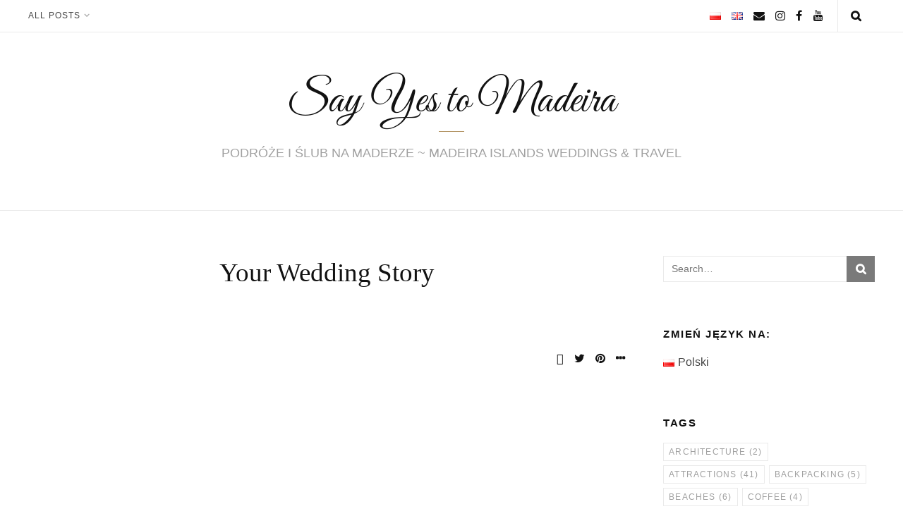

--- FILE ---
content_type: text/html; charset=UTF-8
request_url: https://sayyestomadeira.com/en/your-wedding-story/
body_size: 32638
content:
<!DOCTYPE html>
<html lang="en-GB">
<head>
    <meta charset="UTF-8">
    <meta name="viewport" content="width=device-width, initial-scale=1">
    <link rel="profile" href="https://gmpg.org/xfn/11">
    
    <meta name='robots' content='index, follow, max-image-preview:large, max-snippet:-1, max-video-preview:-1' />
<link rel="alternate" href="https://sayyestomadeira.com/powiedz-tak-na-maderze/wasza-historia-slubna/" hreflang="pl" />
<link rel="alternate" href="https://sayyestomadeira.com/en/your-wedding-story/" hreflang="en" />

	<!-- This site is optimized with the Yoast SEO plugin v26.8 - https://yoast.com/product/yoast-seo-wordpress/ -->
	<title>Your Wedding Story - Say Yes to Madeira</title>
	<meta name="description" content="Wszystko o slub na Maderze i Porto Santo" />
	<link rel="canonical" href="https://sayyestomadeira.com/en/your-wedding-story/" />
	<meta property="og:locale" content="en_GB" />
	<meta property="og:locale:alternate" content="pl_PL" />
	<meta property="og:type" content="article" />
	<meta property="og:title" content="Your Wedding Story - Say Yes to Madeira" />
	<meta property="og:description" content="Wszystko o slub na Maderze i Porto Santo" />
	<meta property="og:url" content="https://sayyestomadeira.com/en/your-wedding-story/" />
	<meta property="og:site_name" content="Say Yes to Madeira" />
	<meta property="article:publisher" content="https://www.facebook.com/sayyestomadeira/" />
	<meta property="og:image" content="https://sayyestomadeira.com/wp-content/uploads/2018/12/Slub-za-granica-slub-w-Porugalii-2.jpg" />
	<meta property="og:image:width" content="900" />
	<meta property="og:image:height" content="601" />
	<meta property="og:image:type" content="image/jpeg" />
	<meta name="twitter:card" content="summary_large_image" />
	<meta name="twitter:site" content="@sytm14" />
	<script type="application/ld+json" class="yoast-schema-graph">{"@context":"https://schema.org","@graph":[{"@type":"WebPage","@id":"https://sayyestomadeira.com/en/your-wedding-story/","url":"https://sayyestomadeira.com/en/your-wedding-story/","name":"Your Wedding Story - Say Yes to Madeira","isPartOf":{"@id":"https://sayyestomadeira.com/en/#website"},"datePublished":"2018-06-02T15:04:07+00:00","description":"Wszystko o slub na Maderze i Porto Santo","breadcrumb":{"@id":"https://sayyestomadeira.com/en/your-wedding-story/#breadcrumb"},"inLanguage":"en-GB","potentialAction":[{"@type":"ReadAction","target":["https://sayyestomadeira.com/en/your-wedding-story/"]}]},{"@type":"BreadcrumbList","@id":"https://sayyestomadeira.com/en/your-wedding-story/#breadcrumb","itemListElement":[{"@type":"ListItem","position":1,"name":"Home","item":"https://sayyestomadeira.com/en/"},{"@type":"ListItem","position":2,"name":"Your Wedding Story"}]},{"@type":"WebSite","@id":"https://sayyestomadeira.com/en/#website","url":"https://sayyestomadeira.com/en/","name":"Say Yes to Madeira","description":"MADEIRA ISLAND WEDDINGS &amp; TRAVEL","publisher":{"@id":"https://sayyestomadeira.com/en/#organization"},"potentialAction":[{"@type":"SearchAction","target":{"@type":"EntryPoint","urlTemplate":"https://sayyestomadeira.com/en/?s={search_term_string}"},"query-input":{"@type":"PropertyValueSpecification","valueRequired":true,"valueName":"search_term_string"}}],"inLanguage":"en-GB"},{"@type":"Organization","@id":"https://sayyestomadeira.com/en/#organization","name":"Say Yes To Madeira","url":"https://sayyestomadeira.com/en/","logo":{"@type":"ImageObject","inLanguage":"en-GB","@id":"https://sayyestomadeira.com/en/#/schema/logo/image/","url":"https://sayyestomadeira.com/wp-content/uploads/2020/10/Say-Yes-to-Madeira.jpg","contentUrl":"https://sayyestomadeira.com/wp-content/uploads/2020/10/Say-Yes-to-Madeira.jpg","width":612,"height":612,"caption":"Say Yes To Madeira"},"image":{"@id":"https://sayyestomadeira.com/en/#/schema/logo/image/"},"sameAs":["https://www.facebook.com/sayyestomadeira/","https://x.com/sytm14","https://www.instagram.com/sayyestomadeira/","https://pinterest.com/sayyestomadeira/","https://www.youtube.com/channel/UC4uhyFH1CRqSDOv6c_yWTcg"]}]}</script>
	<!-- / Yoast SEO plugin. -->


<link rel='dns-prefetch' href='//fonts.googleapis.com' />
<link href='https://fonts.gstatic.com' crossorigin rel='preconnect' />
<link rel="alternate" type="application/rss+xml" title="Say Yes to Madeira &raquo; Feed" href="https://sayyestomadeira.com/en/feed/" />
<link rel="alternate" type="application/rss+xml" title="Say Yes to Madeira &raquo; Comments Feed" href="https://sayyestomadeira.com/en/comments/feed/" />
<link rel="alternate" title="oEmbed (JSON)" type="application/json+oembed" href="https://sayyestomadeira.com/wp-json/oembed/1.0/embed?url=https%3A%2F%2Fsayyestomadeira.com%2Fen%2Fyour-wedding-story%2F&#038;lang=en" />
<link rel="alternate" title="oEmbed (XML)" type="text/xml+oembed" href="https://sayyestomadeira.com/wp-json/oembed/1.0/embed?url=https%3A%2F%2Fsayyestomadeira.com%2Fen%2Fyour-wedding-story%2F&#038;format=xml&#038;lang=en" />
		<!-- This site uses the Google Analytics by MonsterInsights plugin v9.11.1 - Using Analytics tracking - https://www.monsterinsights.com/ -->
							<script src="//www.googletagmanager.com/gtag/js?id=G-4VLXBQR60Y"  data-cfasync="false" data-wpfc-render="false" type="text/javascript" async></script>
			<script data-cfasync="false" data-wpfc-render="false" type="text/javascript">
				var mi_version = '9.11.1';
				var mi_track_user = true;
				var mi_no_track_reason = '';
								var MonsterInsightsDefaultLocations = {"page_location":"https:\/\/sayyestomadeira.com\/en\/your-wedding-story\/"};
								if ( typeof MonsterInsightsPrivacyGuardFilter === 'function' ) {
					var MonsterInsightsLocations = (typeof MonsterInsightsExcludeQuery === 'object') ? MonsterInsightsPrivacyGuardFilter( MonsterInsightsExcludeQuery ) : MonsterInsightsPrivacyGuardFilter( MonsterInsightsDefaultLocations );
				} else {
					var MonsterInsightsLocations = (typeof MonsterInsightsExcludeQuery === 'object') ? MonsterInsightsExcludeQuery : MonsterInsightsDefaultLocations;
				}

								var disableStrs = [
										'ga-disable-G-4VLXBQR60Y',
									];

				/* Function to detect opted out users */
				function __gtagTrackerIsOptedOut() {
					for (var index = 0; index < disableStrs.length; index++) {
						if (document.cookie.indexOf(disableStrs[index] + '=true') > -1) {
							return true;
						}
					}

					return false;
				}

				/* Disable tracking if the opt-out cookie exists. */
				if (__gtagTrackerIsOptedOut()) {
					for (var index = 0; index < disableStrs.length; index++) {
						window[disableStrs[index]] = true;
					}
				}

				/* Opt-out function */
				function __gtagTrackerOptout() {
					for (var index = 0; index < disableStrs.length; index++) {
						document.cookie = disableStrs[index] + '=true; expires=Thu, 31 Dec 2099 23:59:59 UTC; path=/';
						window[disableStrs[index]] = true;
					}
				}

				if ('undefined' === typeof gaOptout) {
					function gaOptout() {
						__gtagTrackerOptout();
					}
				}
								window.dataLayer = window.dataLayer || [];

				window.MonsterInsightsDualTracker = {
					helpers: {},
					trackers: {},
				};
				if (mi_track_user) {
					function __gtagDataLayer() {
						dataLayer.push(arguments);
					}

					function __gtagTracker(type, name, parameters) {
						if (!parameters) {
							parameters = {};
						}

						if (parameters.send_to) {
							__gtagDataLayer.apply(null, arguments);
							return;
						}

						if (type === 'event') {
														parameters.send_to = monsterinsights_frontend.v4_id;
							var hookName = name;
							if (typeof parameters['event_category'] !== 'undefined') {
								hookName = parameters['event_category'] + ':' + name;
							}

							if (typeof MonsterInsightsDualTracker.trackers[hookName] !== 'undefined') {
								MonsterInsightsDualTracker.trackers[hookName](parameters);
							} else {
								__gtagDataLayer('event', name, parameters);
							}
							
						} else {
							__gtagDataLayer.apply(null, arguments);
						}
					}

					__gtagTracker('js', new Date());
					__gtagTracker('set', {
						'developer_id.dZGIzZG': true,
											});
					if ( MonsterInsightsLocations.page_location ) {
						__gtagTracker('set', MonsterInsightsLocations);
					}
										__gtagTracker('config', 'G-4VLXBQR60Y', {"forceSSL":"true","link_attribution":"true"} );
										window.gtag = __gtagTracker;										(function () {
						/* https://developers.google.com/analytics/devguides/collection/analyticsjs/ */
						/* ga and __gaTracker compatibility shim. */
						var noopfn = function () {
							return null;
						};
						var newtracker = function () {
							return new Tracker();
						};
						var Tracker = function () {
							return null;
						};
						var p = Tracker.prototype;
						p.get = noopfn;
						p.set = noopfn;
						p.send = function () {
							var args = Array.prototype.slice.call(arguments);
							args.unshift('send');
							__gaTracker.apply(null, args);
						};
						var __gaTracker = function () {
							var len = arguments.length;
							if (len === 0) {
								return;
							}
							var f = arguments[len - 1];
							if (typeof f !== 'object' || f === null || typeof f.hitCallback !== 'function') {
								if ('send' === arguments[0]) {
									var hitConverted, hitObject = false, action;
									if ('event' === arguments[1]) {
										if ('undefined' !== typeof arguments[3]) {
											hitObject = {
												'eventAction': arguments[3],
												'eventCategory': arguments[2],
												'eventLabel': arguments[4],
												'value': arguments[5] ? arguments[5] : 1,
											}
										}
									}
									if ('pageview' === arguments[1]) {
										if ('undefined' !== typeof arguments[2]) {
											hitObject = {
												'eventAction': 'page_view',
												'page_path': arguments[2],
											}
										}
									}
									if (typeof arguments[2] === 'object') {
										hitObject = arguments[2];
									}
									if (typeof arguments[5] === 'object') {
										Object.assign(hitObject, arguments[5]);
									}
									if ('undefined' !== typeof arguments[1].hitType) {
										hitObject = arguments[1];
										if ('pageview' === hitObject.hitType) {
											hitObject.eventAction = 'page_view';
										}
									}
									if (hitObject) {
										action = 'timing' === arguments[1].hitType ? 'timing_complete' : hitObject.eventAction;
										hitConverted = mapArgs(hitObject);
										__gtagTracker('event', action, hitConverted);
									}
								}
								return;
							}

							function mapArgs(args) {
								var arg, hit = {};
								var gaMap = {
									'eventCategory': 'event_category',
									'eventAction': 'event_action',
									'eventLabel': 'event_label',
									'eventValue': 'event_value',
									'nonInteraction': 'non_interaction',
									'timingCategory': 'event_category',
									'timingVar': 'name',
									'timingValue': 'value',
									'timingLabel': 'event_label',
									'page': 'page_path',
									'location': 'page_location',
									'title': 'page_title',
									'referrer' : 'page_referrer',
								};
								for (arg in args) {
																		if (!(!args.hasOwnProperty(arg) || !gaMap.hasOwnProperty(arg))) {
										hit[gaMap[arg]] = args[arg];
									} else {
										hit[arg] = args[arg];
									}
								}
								return hit;
							}

							try {
								f.hitCallback();
							} catch (ex) {
							}
						};
						__gaTracker.create = newtracker;
						__gaTracker.getByName = newtracker;
						__gaTracker.getAll = function () {
							return [];
						};
						__gaTracker.remove = noopfn;
						__gaTracker.loaded = true;
						window['__gaTracker'] = __gaTracker;
					})();
									} else {
										console.log("");
					(function () {
						function __gtagTracker() {
							return null;
						}

						window['__gtagTracker'] = __gtagTracker;
						window['gtag'] = __gtagTracker;
					})();
									}
			</script>
							<!-- / Google Analytics by MonsterInsights -->
		<style id='wp-img-auto-sizes-contain-inline-css' type='text/css'>img:is([sizes=auto i],[sizes^="auto," i]){contain-intrinsic-size:3000px 1500px}</style>

<style id='wp-emoji-styles-inline-css' type='text/css'>img.wp-smiley,img.emoji{display:inline!important;border:none!important;box-shadow:none!important;height:1em!important;width:1em!important;margin:0 0.07em!important;vertical-align:-0.1em!important;background:none!important;padding:0!important}</style>
<style id='classic-theme-styles-inline-css' type='text/css'>
/*! This file is auto-generated */
.wp-block-button__link{color:#fff;background-color:#32373c;border-radius:9999px;box-shadow:none;text-decoration:none;padding:calc(.667em + 2px) calc(1.333em + 2px);font-size:1.125em}.wp-block-file__button{background:#32373c;color:#fff;text-decoration:none}</style>
<link data-optimized="1" rel='stylesheet' id='ugb-style-css-v2-css' href='https://sayyestomadeira.com/wp-content/litespeed/css/e1b00a56b23f3d191cba8fb83f46c84b.css?ver=3c876' type='text/css' media='all' />
<style id='ugb-style-css-v2-inline-css' type='text/css'>:root{--stk-block-width-default-detected:960px}:root{--content-width:960px}</style>
<link data-optimized="1" rel='stylesheet' id='ultimate_blocks-cgb-style-css-css' href='https://sayyestomadeira.com/wp-content/litespeed/css/0aa0dcc8ed0ecbba0fc2214df7d2d787.css?ver=11391' type='text/css' media='all' />
<style id='global-styles-inline-css' type='text/css'>:root{--wp--preset--aspect-ratio--square:1;--wp--preset--aspect-ratio--4-3:4/3;--wp--preset--aspect-ratio--3-4:3/4;--wp--preset--aspect-ratio--3-2:3/2;--wp--preset--aspect-ratio--2-3:2/3;--wp--preset--aspect-ratio--16-9:16/9;--wp--preset--aspect-ratio--9-16:9/16;--wp--preset--color--black:#000000;--wp--preset--color--cyan-bluish-gray:#abb8c3;--wp--preset--color--white:#ffffff;--wp--preset--color--pale-pink:#f78da7;--wp--preset--color--vivid-red:#cf2e2e;--wp--preset--color--luminous-vivid-orange:#ff6900;--wp--preset--color--luminous-vivid-amber:#fcb900;--wp--preset--color--light-green-cyan:#7bdcb5;--wp--preset--color--vivid-green-cyan:#00d084;--wp--preset--color--pale-cyan-blue:#8ed1fc;--wp--preset--color--vivid-cyan-blue:#0693e3;--wp--preset--color--vivid-purple:#9b51e0;--wp--preset--gradient--vivid-cyan-blue-to-vivid-purple:linear-gradient(135deg,rgb(6,147,227) 0%,rgb(155,81,224) 100%);--wp--preset--gradient--light-green-cyan-to-vivid-green-cyan:linear-gradient(135deg,rgb(122,220,180) 0%,rgb(0,208,130) 100%);--wp--preset--gradient--luminous-vivid-amber-to-luminous-vivid-orange:linear-gradient(135deg,rgb(252,185,0) 0%,rgb(255,105,0) 100%);--wp--preset--gradient--luminous-vivid-orange-to-vivid-red:linear-gradient(135deg,rgb(255,105,0) 0%,rgb(207,46,46) 100%);--wp--preset--gradient--very-light-gray-to-cyan-bluish-gray:linear-gradient(135deg,rgb(238,238,238) 0%,rgb(169,184,195) 100%);--wp--preset--gradient--cool-to-warm-spectrum:linear-gradient(135deg,rgb(74,234,220) 0%,rgb(151,120,209) 20%,rgb(207,42,186) 40%,rgb(238,44,130) 60%,rgb(251,105,98) 80%,rgb(254,248,76) 100%);--wp--preset--gradient--blush-light-purple:linear-gradient(135deg,rgb(255,206,236) 0%,rgb(152,150,240) 100%);--wp--preset--gradient--blush-bordeaux:linear-gradient(135deg,rgb(254,205,165) 0%,rgb(254,45,45) 50%,rgb(107,0,62) 100%);--wp--preset--gradient--luminous-dusk:linear-gradient(135deg,rgb(255,203,112) 0%,rgb(199,81,192) 50%,rgb(65,88,208) 100%);--wp--preset--gradient--pale-ocean:linear-gradient(135deg,rgb(255,245,203) 0%,rgb(182,227,212) 50%,rgb(51,167,181) 100%);--wp--preset--gradient--electric-grass:linear-gradient(135deg,rgb(202,248,128) 0%,rgb(113,206,126) 100%);--wp--preset--gradient--midnight:linear-gradient(135deg,rgb(2,3,129) 0%,rgb(40,116,252) 100%);--wp--preset--font-size--small:13px;--wp--preset--font-size--medium:20px;--wp--preset--font-size--large:36px;--wp--preset--font-size--x-large:42px;--wp--preset--font-family--great-vibes:Great Vibes;--wp--preset--font-family--plaster:Plaster;--wp--preset--font-family--lato:Lato;--wp--preset--spacing--20:0.44rem;--wp--preset--spacing--30:0.67rem;--wp--preset--spacing--40:1rem;--wp--preset--spacing--50:1.5rem;--wp--preset--spacing--60:2.25rem;--wp--preset--spacing--70:3.38rem;--wp--preset--spacing--80:5.06rem;--wp--preset--shadow--natural:6px 6px 9px rgba(0, 0, 0, 0.2);--wp--preset--shadow--deep:12px 12px 50px rgba(0, 0, 0, 0.4);--wp--preset--shadow--sharp:6px 6px 0px rgba(0, 0, 0, 0.2);--wp--preset--shadow--outlined:6px 6px 0px -3px rgb(255, 255, 255), 6px 6px rgb(0, 0, 0);--wp--preset--shadow--crisp:6px 6px 0px rgb(0, 0, 0)}:where(.is-layout-flex){gap:.5em}:where(.is-layout-grid){gap:.5em}body .is-layout-flex{display:flex}.is-layout-flex{flex-wrap:wrap;align-items:center}.is-layout-flex>:is(*,div){margin:0}body .is-layout-grid{display:grid}.is-layout-grid>:is(*,div){margin:0}:where(.wp-block-columns.is-layout-flex){gap:2em}:where(.wp-block-columns.is-layout-grid){gap:2em}:where(.wp-block-post-template.is-layout-flex){gap:1.25em}:where(.wp-block-post-template.is-layout-grid){gap:1.25em}.has-black-color{color:var(--wp--preset--color--black)!important}.has-cyan-bluish-gray-color{color:var(--wp--preset--color--cyan-bluish-gray)!important}.has-white-color{color:var(--wp--preset--color--white)!important}.has-pale-pink-color{color:var(--wp--preset--color--pale-pink)!important}.has-vivid-red-color{color:var(--wp--preset--color--vivid-red)!important}.has-luminous-vivid-orange-color{color:var(--wp--preset--color--luminous-vivid-orange)!important}.has-luminous-vivid-amber-color{color:var(--wp--preset--color--luminous-vivid-amber)!important}.has-light-green-cyan-color{color:var(--wp--preset--color--light-green-cyan)!important}.has-vivid-green-cyan-color{color:var(--wp--preset--color--vivid-green-cyan)!important}.has-pale-cyan-blue-color{color:var(--wp--preset--color--pale-cyan-blue)!important}.has-vivid-cyan-blue-color{color:var(--wp--preset--color--vivid-cyan-blue)!important}.has-vivid-purple-color{color:var(--wp--preset--color--vivid-purple)!important}.has-black-background-color{background-color:var(--wp--preset--color--black)!important}.has-cyan-bluish-gray-background-color{background-color:var(--wp--preset--color--cyan-bluish-gray)!important}.has-white-background-color{background-color:var(--wp--preset--color--white)!important}.has-pale-pink-background-color{background-color:var(--wp--preset--color--pale-pink)!important}.has-vivid-red-background-color{background-color:var(--wp--preset--color--vivid-red)!important}.has-luminous-vivid-orange-background-color{background-color:var(--wp--preset--color--luminous-vivid-orange)!important}.has-luminous-vivid-amber-background-color{background-color:var(--wp--preset--color--luminous-vivid-amber)!important}.has-light-green-cyan-background-color{background-color:var(--wp--preset--color--light-green-cyan)!important}.has-vivid-green-cyan-background-color{background-color:var(--wp--preset--color--vivid-green-cyan)!important}.has-pale-cyan-blue-background-color{background-color:var(--wp--preset--color--pale-cyan-blue)!important}.has-vivid-cyan-blue-background-color{background-color:var(--wp--preset--color--vivid-cyan-blue)!important}.has-vivid-purple-background-color{background-color:var(--wp--preset--color--vivid-purple)!important}.has-black-border-color{border-color:var(--wp--preset--color--black)!important}.has-cyan-bluish-gray-border-color{border-color:var(--wp--preset--color--cyan-bluish-gray)!important}.has-white-border-color{border-color:var(--wp--preset--color--white)!important}.has-pale-pink-border-color{border-color:var(--wp--preset--color--pale-pink)!important}.has-vivid-red-border-color{border-color:var(--wp--preset--color--vivid-red)!important}.has-luminous-vivid-orange-border-color{border-color:var(--wp--preset--color--luminous-vivid-orange)!important}.has-luminous-vivid-amber-border-color{border-color:var(--wp--preset--color--luminous-vivid-amber)!important}.has-light-green-cyan-border-color{border-color:var(--wp--preset--color--light-green-cyan)!important}.has-vivid-green-cyan-border-color{border-color:var(--wp--preset--color--vivid-green-cyan)!important}.has-pale-cyan-blue-border-color{border-color:var(--wp--preset--color--pale-cyan-blue)!important}.has-vivid-cyan-blue-border-color{border-color:var(--wp--preset--color--vivid-cyan-blue)!important}.has-vivid-purple-border-color{border-color:var(--wp--preset--color--vivid-purple)!important}.has-vivid-cyan-blue-to-vivid-purple-gradient-background{background:var(--wp--preset--gradient--vivid-cyan-blue-to-vivid-purple)!important}.has-light-green-cyan-to-vivid-green-cyan-gradient-background{background:var(--wp--preset--gradient--light-green-cyan-to-vivid-green-cyan)!important}.has-luminous-vivid-amber-to-luminous-vivid-orange-gradient-background{background:var(--wp--preset--gradient--luminous-vivid-amber-to-luminous-vivid-orange)!important}.has-luminous-vivid-orange-to-vivid-red-gradient-background{background:var(--wp--preset--gradient--luminous-vivid-orange-to-vivid-red)!important}.has-very-light-gray-to-cyan-bluish-gray-gradient-background{background:var(--wp--preset--gradient--very-light-gray-to-cyan-bluish-gray)!important}.has-cool-to-warm-spectrum-gradient-background{background:var(--wp--preset--gradient--cool-to-warm-spectrum)!important}.has-blush-light-purple-gradient-background{background:var(--wp--preset--gradient--blush-light-purple)!important}.has-blush-bordeaux-gradient-background{background:var(--wp--preset--gradient--blush-bordeaux)!important}.has-luminous-dusk-gradient-background{background:var(--wp--preset--gradient--luminous-dusk)!important}.has-pale-ocean-gradient-background{background:var(--wp--preset--gradient--pale-ocean)!important}.has-electric-grass-gradient-background{background:var(--wp--preset--gradient--electric-grass)!important}.has-midnight-gradient-background{background:var(--wp--preset--gradient--midnight)!important}.has-small-font-size{font-size:var(--wp--preset--font-size--small)!important}.has-medium-font-size{font-size:var(--wp--preset--font-size--medium)!important}.has-large-font-size{font-size:var(--wp--preset--font-size--large)!important}.has-x-large-font-size{font-size:var(--wp--preset--font-size--x-large)!important}.has-great-vibes-font-family{font-family:var(--wp--preset--font-family--great-vibes)!important}.has-plaster-font-family{font-family:var(--wp--preset--font-family--plaster)!important}.has-lato-font-family{font-family:var(--wp--preset--font-family--lato)!important}:where(.wp-block-post-template.is-layout-flex){gap:1.25em}:where(.wp-block-post-template.is-layout-grid){gap:1.25em}:where(.wp-block-term-template.is-layout-flex){gap:1.25em}:where(.wp-block-term-template.is-layout-grid){gap:1.25em}:where(.wp-block-columns.is-layout-flex){gap:2em}:where(.wp-block-columns.is-layout-grid){gap:2em}:root :where(.wp-block-pullquote){font-size:1.5em;line-height:1.6}</style>
<link data-optimized="1" rel='stylesheet' id='ub-extension-style-css-css' href='https://sayyestomadeira.com/wp-content/litespeed/css/8bc6715d4880c2c8fcd35c1542686b9b.css?ver=5b6bd' type='text/css' media='all' />
<link data-optimized="1" rel='stylesheet' id='toc-screen-css' href='https://sayyestomadeira.com/wp-content/litespeed/css/46206850e89b50e3d6255c63f61f0b16.css?ver=c0531' type='text/css' media='all' />
<style id='toc-screen-inline-css' type='text/css'>div#toc_container{width:100%}</style>
<link data-optimized="1" rel='stylesheet' id='vlp-public-css' href='https://sayyestomadeira.com/wp-content/litespeed/css/3097c66c1cc0b98bd0e3d68f7086d2c2.css?ver=8d653' type='text/css' media='all' />
<link data-optimized="1" rel='stylesheet' id='anni-style-css' href='https://sayyestomadeira.com/wp-content/litespeed/css/e4c297473d8644fc504aee08de066b65.css?ver=28046' type='text/css' media='all' />
<style id='anni-style-inline-css' type='text/css'>body,button,input,select,textarea{}.site-title{font-size:63px;font-size:3.9375rem}button:hover,input[type="button"]:hover,input[type="reset"]:hover,input[type="submit"]:hover,button:focus,input[type="button"]:focus,input[type="reset"]:focus,input[type="submit"]:focus,button:active,input[type="button"]:active,input[type="reset"]:active,input[type="submit"]:active,.widget_mc4wp_form_widget input[type="submit"]:hover,.widget_mc4wp_form_widget input[type="submit"]:active,.widget_mc4wp_form_widget input[type="submit"]:focus,.format-quote .entry-header .entry-sub-title:before,.format-link .entry-header .entry-sub-title:before,.entry-share ul li a:hover,.entry-share ul li a:active,.entry-share ul li a:focus,.site-footer-container-widget button:hover,.site-footer-container-widget input[type="button"]:hover,.site-footer-container-widget input[type="reset"]:hover,.site-footer-container-widget input[type="submit"]:hover,.site-footer-container-widget button:focus,.site-footer-container-widget input[type="button"]:focus,.site-footer-container-widget input[type="reset"]:focus,.site-footer-container-widget input[type="submit"]:focus,.site-footer-container-widget button:active,.site-footer-container-widget input[type="button"]:active,.site-footer-container-widget input[type="reset"]:active,.site-footer-container-widget input[type="submit"]:active,blockquote>cite:before,blockquote p>cite:before,.site-title+.site-description:before,.format-quote .entry-header .entry-sub-title:before,.format-link .entry-header .entry-sub-title:before,.anni_widget_about .widget-title:after{background-color:#b29362}.entry-share ul li:last-child a:hover:after,.entry-share ul li:last-child a:active:after,.entry-share ul li:last-child a:focus:after{border-top-color:#b29362}.ab-top-anchor:hover,.ab-top-anchor:active{background-color:#b29362;border-color:#b29362}</style>
<link data-optimized="1" rel='stylesheet' id='anni-custom-font-css' href='https://sayyestomadeira.com/wp-content/litespeed/css/e643b814f5d8e70c1c4e3a9840df54ee.css?ver=f54ee' type='text/css' media='all' />
<link data-optimized="1" rel='stylesheet' id='wp-my-instagram-css' href='https://sayyestomadeira.com/wp-content/litespeed/css/06dbbcce8aa4d76aceb9fcd6986b221f.css?ver=3ce05' type='text/css' media='all' />
<link data-optimized="1" rel='stylesheet' id='elementor-icons-css' href='https://sayyestomadeira.com/wp-content/litespeed/css/2cb0d7eb93690ea15a7238620bc5e153.css?ver=3ac68' type='text/css' media='all' />
<link data-optimized="1" rel='stylesheet' id='elementor-frontend-css' href='https://sayyestomadeira.com/wp-content/litespeed/css/f4b32bcab99065854bb3f15887cd0b73.css?ver=09ccf' type='text/css' media='all' />
<link data-optimized="1" rel='stylesheet' id='elementor-post-11847-css' href='https://sayyestomadeira.com/wp-content/litespeed/css/aeff3f4a8d0327420719f4c7702384b1.css?ver=a9b96' type='text/css' media='all' />
<link data-optimized="1" rel='stylesheet' id='font-awesome-5-all-css' href='https://sayyestomadeira.com/wp-content/litespeed/css/b5f131a22b8aa6d33314a2d9866dbfc4.css?ver=6a04a' type='text/css' media='all' />
<link data-optimized="1" rel='stylesheet' id='font-awesome-4-shim-css' href='https://sayyestomadeira.com/wp-content/litespeed/css/b0a8be6559fc61f20f71c7e617aa8a24.css?ver=cb0e2' type='text/css' media='all' />
<link data-optimized="1" rel='stylesheet' id='elementor-gf-local-lato-css' href='https://sayyestomadeira.com/wp-content/litespeed/css/fe053734edd29b453645bbd1921e33bc.css?ver=68e46' type='text/css' media='all' />
<link data-optimized="1" rel='stylesheet' id='elementor-gf-local-roboto-css' href='https://sayyestomadeira.com/wp-content/litespeed/css/9e42601a0a3c674bfd2d6519f5c61f43.css?ver=ebdaa' type='text/css' media='all' />
<script type="text/javascript" src="https://sayyestomadeira.com/wp-content/plugins/google-analytics-for-wordpress/assets/js/frontend-gtag.min.js?ver=9.11.1" id="monsterinsights-frontend-script-js" async="async" data-wp-strategy="async"></script>
<script data-cfasync="false" data-wpfc-render="false" type="text/javascript" id='monsterinsights-frontend-script-js-extra'>/* <![CDATA[ */
var monsterinsights_frontend = {"js_events_tracking":"true","download_extensions":"doc,pdf,ppt,zip,xls,docx,pptx,xlsx","inbound_paths":"[{\"path\":\"\\\/go\\\/\",\"label\":\"aff-sytm\"},{\"path\":\"\\\/recommend\\\/\",\"label\":\"aff-sytm\"}]","home_url":"https:\/\/sayyestomadeira.com","hash_tracking":"false","v4_id":"G-4VLXBQR60Y"};/* ]]> */
</script>
<script type="text/javascript" id="ugb-block-frontend-js-v2-js-extra">
/* <![CDATA[ */
var stackable = {"restUrl":"https://sayyestomadeira.com/wp-json/"};
//# sourceURL=ugb-block-frontend-js-v2-js-extra
/* ]]> */
</script>
<script type="text/javascript" src="https://sayyestomadeira.com/wp-content/plugins/stackable-ultimate-gutenberg-blocks/dist/deprecated/frontend_blocks_deprecated_v2.js?ver=3.19.6" id="ugb-block-frontend-js-v2-js"></script>
<script type="text/javascript" src="https://sayyestomadeira.com/wp-includes/js/jquery/jquery.min.js?ver=3.7.1" id="jquery-core-js"></script>
<script type="text/javascript" src="https://sayyestomadeira.com/wp-includes/js/jquery/jquery-migrate.min.js?ver=3.4.1" id="jquery-migrate-js"></script>
<script type="text/javascript" src="https://sayyestomadeira.com/wp-content/plugins/elementor/assets/lib/font-awesome/js/v4-shims.min.js?ver=3.34.2" id="font-awesome-4-shim-js"></script>
<link rel="https://api.w.org/" href="https://sayyestomadeira.com/wp-json/" /><link rel="alternate" title="JSON" type="application/json" href="https://sayyestomadeira.com/wp-json/wp/v2/pages/2426" /><link rel="EditURI" type="application/rsd+xml" title="RSD" href="https://sayyestomadeira.com/xmlrpc.php?rsd" />
<meta name="generator" content="WordPress 6.9" />
<link rel='shortlink' href='https://sayyestomadeira.com/?p=2426' />
<meta name="generator" content="Elementor 3.34.2; features: additional_custom_breakpoints; settings: css_print_method-external, google_font-enabled, font_display-auto">
			<style>.e-con.e-parent:nth-of-type(n+4):not(.e-lazyloaded):not(.e-no-lazyload),.e-con.e-parent:nth-of-type(n+4):not(.e-lazyloaded):not(.e-no-lazyload) *{background-image:none!important}@media screen and (max-height:1024px){.e-con.e-parent:nth-of-type(n+3):not(.e-lazyloaded):not(.e-no-lazyload),.e-con.e-parent:nth-of-type(n+3):not(.e-lazyloaded):not(.e-no-lazyload) *{background-image:none!important}}@media screen and (max-height:640px){.e-con.e-parent:nth-of-type(n+2):not(.e-lazyloaded):not(.e-no-lazyload),.e-con.e-parent:nth-of-type(n+2):not(.e-lazyloaded):not(.e-no-lazyload) *{background-image:none!important}}</style>
			<script src="https://www.googleoptimize.com/optimize.js?id=OPT-P29NZRV"></script>

<!-- Google Tag Manager -->
<script>(function(w,d,s,l,i){w[l]=w[l]||[];w[l].push({'gtm.start':
new Date().getTime(),event:'gtm.js'});var f=d.getElementsByTagName(s)[0],
j=d.createElement(s),dl=l!='dataLayer'?'&l='+l:'';j.async=true;j.src=
'https://www.googletagmanager.com/gtm.js?id='+i+dl;f.parentNode.insertBefore(j,f);
})(window,document,'script','dataLayer','GTM-WTQG87C');</script>
<!-- End Google Tag Manager -->

<!-- Global site tag (gtag.js) - Google Analytics -->
<script async src="https://www.googletagmanager.com/gtag/js?id=UA-119141816-1"></script>
<script>
  window.dataLayer = window.dataLayer || [];
  function gtag(){dataLayer.push(arguments);}
  gtag('js', new Date());

  gtag('config', 'UA-119141816-1');
</script>

<link rel="icon" href="https://sayyestomadeira.com/wp-content/uploads/2020/10/cropped-Anglojezyczna-konsultantka-slubna-Slub-w-Portugalii-po-polsku-angielsku-portugalsku-niemiecku-32x32.png" sizes="32x32" />
<link rel="icon" href="https://sayyestomadeira.com/wp-content/uploads/2020/10/cropped-Anglojezyczna-konsultantka-slubna-Slub-w-Portugalii-po-polsku-angielsku-portugalsku-niemiecku-192x192.png" sizes="192x192" />
<link rel="apple-touch-icon" href="https://sayyestomadeira.com/wp-content/uploads/2020/10/cropped-Anglojezyczna-konsultantka-slubna-Slub-w-Portugalii-po-polsku-angielsku-portugalsku-niemiecku-180x180.png" />
<meta name="msapplication-TileImage" content="https://sayyestomadeira.com/wp-content/uploads/2020/10/cropped-Anglojezyczna-konsultantka-slubna-Slub-w-Portugalii-po-polsku-angielsku-portugalsku-niemiecku-270x270.png" />
		<style type="text/css" id="wp-custom-css">.col-3{width:23.1%}.wp-block-image,.wp-block-embed{margin-left:0;margin-right:0}.lsd-owner-information-part-1 .lsd-owner-name{display:none}.lsd-single-page-wrapper.lsd-single-style1 .lsd-single-address{top:33px}.lsd-search input[type="checkbox"]{margin-right:10px}.lsd-search .lsd-search-row .lsd-search-filter label{font-size:14px;color:#464646!important}#menu-item-14773-pl a:before{content:url([data-uri])}#menu-item-14773-en a:before{content:url([data-uri])}</style>
			<!-- Fonts Plugin CSS - https://fontsplugin.com/ -->
	<style>@font-face{font-family:'Great Vibes';font-style:normal;font-weight:400;font-display:swap;src:url(https://fonts.gstatic.com/s/greatvibes/v21/RWmMoKWR9v4ksMfaWd_JN9XIiaQ6DQ.woff2) format('woff2');unicode-range:U+0460-052F,U+1C80-1C8A,U+20B4,U+2DE0-2DFF,U+A640-A69F,U+FE2E-FE2F}@font-face{font-family:'Great Vibes';font-style:normal;font-weight:400;font-display:swap;src:url(https://fonts.gstatic.com/s/greatvibes/v21/RWmMoKWR9v4ksMfaWd_JN9XBiaQ6DQ.woff2) format('woff2');unicode-range:U+0301,U+0400-045F,U+0490-0491,U+04B0-04B1,U+2116}@font-face{font-family:'Great Vibes';font-style:normal;font-weight:400;font-display:swap;src:url(https://fonts.gstatic.com/s/greatvibes/v21/RWmMoKWR9v4ksMfaWd_JN9XJiaQ6DQ.woff2) format('woff2');unicode-range:U+1F00-1FFF}@font-face{font-family:'Great Vibes';font-style:normal;font-weight:400;font-display:swap;src:url(https://fonts.gstatic.com/s/greatvibes/v21/RWmMoKWR9v4ksMfaWd_JN9XKiaQ6DQ.woff2) format('woff2');unicode-range:U+0102-0103,U+0110-0111,U+0128-0129,U+0168-0169,U+01A0-01A1,U+01AF-01B0,U+0300-0301,U+0303-0304,U+0308-0309,U+0323,U+0329,U+1EA0-1EF9,U+20AB}@font-face{font-family:'Great Vibes';font-style:normal;font-weight:400;font-display:swap;src:url(https://fonts.gstatic.com/s/greatvibes/v21/RWmMoKWR9v4ksMfaWd_JN9XLiaQ6DQ.woff2) format('woff2');unicode-range:U+0100-02BA,U+02BD-02C5,U+02C7-02CC,U+02CE-02D7,U+02DD-02FF,U+0304,U+0308,U+0329,U+1D00-1DBF,U+1E00-1E9F,U+1EF2-1EFF,U+2020,U+20A0-20AB,U+20AD-20C0,U+2113,U+2C60-2C7F,U+A720-A7FF}@font-face{font-family:'Great Vibes';font-style:normal;font-weight:400;font-display:swap;src:url(https://fonts.gstatic.com/s/greatvibes/v21/RWmMoKWR9v4ksMfaWd_JN9XFiaQ.woff2) format('woff2');unicode-range:U+0000-00FF,U+0131,U+0152-0153,U+02BB-02BC,U+02C6,U+02DA,U+02DC,U+0304,U+0308,U+0329,U+2000-206F,U+20AC,U+2122,U+2191,U+2193,U+2212,U+2215,U+FEFF,U+FFFD}@font-face{font-family:'Lato';font-style:italic;font-weight:100;font-display:swap;src:url(https://fonts.gstatic.com/s/lato/v25/S6u-w4BMUTPHjxsIPx-mPCLQ7A.woff2) format('woff2');unicode-range:U+0100-02BA,U+02BD-02C5,U+02C7-02CC,U+02CE-02D7,U+02DD-02FF,U+0304,U+0308,U+0329,U+1D00-1DBF,U+1E00-1E9F,U+1EF2-1EFF,U+2020,U+20A0-20AB,U+20AD-20C0,U+2113,U+2C60-2C7F,U+A720-A7FF}@font-face{font-family:'Lato';font-style:italic;font-weight:100;font-display:swap;src:url(https://fonts.gstatic.com/s/lato/v25/S6u-w4BMUTPHjxsIPx-oPCI.woff2) format('woff2');unicode-range:U+0000-00FF,U+0131,U+0152-0153,U+02BB-02BC,U+02C6,U+02DA,U+02DC,U+0304,U+0308,U+0329,U+2000-206F,U+20AC,U+2122,U+2191,U+2193,U+2212,U+2215,U+FEFF,U+FFFD}@font-face{font-family:'Lato';font-style:italic;font-weight:300;font-display:swap;src:url(https://fonts.gstatic.com/s/lato/v25/S6u_w4BMUTPHjxsI9w2_FQft1dw.woff2) format('woff2');unicode-range:U+0100-02BA,U+02BD-02C5,U+02C7-02CC,U+02CE-02D7,U+02DD-02FF,U+0304,U+0308,U+0329,U+1D00-1DBF,U+1E00-1E9F,U+1EF2-1EFF,U+2020,U+20A0-20AB,U+20AD-20C0,U+2113,U+2C60-2C7F,U+A720-A7FF}@font-face{font-family:'Lato';font-style:italic;font-weight:300;font-display:swap;src:url(https://fonts.gstatic.com/s/lato/v25/S6u_w4BMUTPHjxsI9w2_Gwft.woff2) format('woff2');unicode-range:U+0000-00FF,U+0131,U+0152-0153,U+02BB-02BC,U+02C6,U+02DA,U+02DC,U+0304,U+0308,U+0329,U+2000-206F,U+20AC,U+2122,U+2191,U+2193,U+2212,U+2215,U+FEFF,U+FFFD}@font-face{font-family:'Lato';font-style:italic;font-weight:400;font-display:swap;src:url(https://fonts.gstatic.com/s/lato/v25/S6u8w4BMUTPHjxsAUi-qJCY.woff2) format('woff2');unicode-range:U+0100-02BA,U+02BD-02C5,U+02C7-02CC,U+02CE-02D7,U+02DD-02FF,U+0304,U+0308,U+0329,U+1D00-1DBF,U+1E00-1E9F,U+1EF2-1EFF,U+2020,U+20A0-20AB,U+20AD-20C0,U+2113,U+2C60-2C7F,U+A720-A7FF}@font-face{font-family:'Lato';font-style:italic;font-weight:400;font-display:swap;src:url(https://fonts.gstatic.com/s/lato/v25/S6u8w4BMUTPHjxsAXC-q.woff2) format('woff2');unicode-range:U+0000-00FF,U+0131,U+0152-0153,U+02BB-02BC,U+02C6,U+02DA,U+02DC,U+0304,U+0308,U+0329,U+2000-206F,U+20AC,U+2122,U+2191,U+2193,U+2212,U+2215,U+FEFF,U+FFFD}@font-face{font-family:'Lato';font-style:italic;font-weight:700;font-display:swap;src:url(https://fonts.gstatic.com/s/lato/v25/S6u_w4BMUTPHjxsI5wq_FQft1dw.woff2) format('woff2');unicode-range:U+0100-02BA,U+02BD-02C5,U+02C7-02CC,U+02CE-02D7,U+02DD-02FF,U+0304,U+0308,U+0329,U+1D00-1DBF,U+1E00-1E9F,U+1EF2-1EFF,U+2020,U+20A0-20AB,U+20AD-20C0,U+2113,U+2C60-2C7F,U+A720-A7FF}@font-face{font-family:'Lato';font-style:italic;font-weight:700;font-display:swap;src:url(https://fonts.gstatic.com/s/lato/v25/S6u_w4BMUTPHjxsI5wq_Gwft.woff2) format('woff2');unicode-range:U+0000-00FF,U+0131,U+0152-0153,U+02BB-02BC,U+02C6,U+02DA,U+02DC,U+0304,U+0308,U+0329,U+2000-206F,U+20AC,U+2122,U+2191,U+2193,U+2212,U+2215,U+FEFF,U+FFFD}@font-face{font-family:'Lato';font-style:italic;font-weight:900;font-display:swap;src:url(https://fonts.gstatic.com/s/lato/v25/S6u_w4BMUTPHjxsI3wi_FQft1dw.woff2) format('woff2');unicode-range:U+0100-02BA,U+02BD-02C5,U+02C7-02CC,U+02CE-02D7,U+02DD-02FF,U+0304,U+0308,U+0329,U+1D00-1DBF,U+1E00-1E9F,U+1EF2-1EFF,U+2020,U+20A0-20AB,U+20AD-20C0,U+2113,U+2C60-2C7F,U+A720-A7FF}@font-face{font-family:'Lato';font-style:italic;font-weight:900;font-display:swap;src:url(https://fonts.gstatic.com/s/lato/v25/S6u_w4BMUTPHjxsI3wi_Gwft.woff2) format('woff2');unicode-range:U+0000-00FF,U+0131,U+0152-0153,U+02BB-02BC,U+02C6,U+02DA,U+02DC,U+0304,U+0308,U+0329,U+2000-206F,U+20AC,U+2122,U+2191,U+2193,U+2212,U+2215,U+FEFF,U+FFFD}@font-face{font-family:'Lato';font-style:normal;font-weight:100;font-display:swap;src:url(https://fonts.gstatic.com/s/lato/v25/S6u8w4BMUTPHh30AUi-qJCY.woff2) format('woff2');unicode-range:U+0100-02BA,U+02BD-02C5,U+02C7-02CC,U+02CE-02D7,U+02DD-02FF,U+0304,U+0308,U+0329,U+1D00-1DBF,U+1E00-1E9F,U+1EF2-1EFF,U+2020,U+20A0-20AB,U+20AD-20C0,U+2113,U+2C60-2C7F,U+A720-A7FF}@font-face{font-family:'Lato';font-style:normal;font-weight:100;font-display:swap;src:url(https://fonts.gstatic.com/s/lato/v25/S6u8w4BMUTPHh30AXC-q.woff2) format('woff2');unicode-range:U+0000-00FF,U+0131,U+0152-0153,U+02BB-02BC,U+02C6,U+02DA,U+02DC,U+0304,U+0308,U+0329,U+2000-206F,U+20AC,U+2122,U+2191,U+2193,U+2212,U+2215,U+FEFF,U+FFFD}@font-face{font-family:'Lato';font-style:normal;font-weight:300;font-display:swap;src:url(https://fonts.gstatic.com/s/lato/v25/S6u9w4BMUTPHh7USSwaPGR_p.woff2) format('woff2');unicode-range:U+0100-02BA,U+02BD-02C5,U+02C7-02CC,U+02CE-02D7,U+02DD-02FF,U+0304,U+0308,U+0329,U+1D00-1DBF,U+1E00-1E9F,U+1EF2-1EFF,U+2020,U+20A0-20AB,U+20AD-20C0,U+2113,U+2C60-2C7F,U+A720-A7FF}@font-face{font-family:'Lato';font-style:normal;font-weight:300;font-display:swap;src:url(https://fonts.gstatic.com/s/lato/v25/S6u9w4BMUTPHh7USSwiPGQ.woff2) format('woff2');unicode-range:U+0000-00FF,U+0131,U+0152-0153,U+02BB-02BC,U+02C6,U+02DA,U+02DC,U+0304,U+0308,U+0329,U+2000-206F,U+20AC,U+2122,U+2191,U+2193,U+2212,U+2215,U+FEFF,U+FFFD}@font-face{font-family:'Lato';font-style:normal;font-weight:400;font-display:swap;src:url(https://fonts.gstatic.com/s/lato/v25/S6uyw4BMUTPHjxAwXjeu.woff2) format('woff2');unicode-range:U+0100-02BA,U+02BD-02C5,U+02C7-02CC,U+02CE-02D7,U+02DD-02FF,U+0304,U+0308,U+0329,U+1D00-1DBF,U+1E00-1E9F,U+1EF2-1EFF,U+2020,U+20A0-20AB,U+20AD-20C0,U+2113,U+2C60-2C7F,U+A720-A7FF}@font-face{font-family:'Lato';font-style:normal;font-weight:400;font-display:swap;src:url(https://fonts.gstatic.com/s/lato/v25/S6uyw4BMUTPHjx4wXg.woff2) format('woff2');unicode-range:U+0000-00FF,U+0131,U+0152-0153,U+02BB-02BC,U+02C6,U+02DA,U+02DC,U+0304,U+0308,U+0329,U+2000-206F,U+20AC,U+2122,U+2191,U+2193,U+2212,U+2215,U+FEFF,U+FFFD}@font-face{font-family:'Lato';font-style:normal;font-weight:700;font-display:swap;src:url(https://fonts.gstatic.com/s/lato/v25/S6u9w4BMUTPHh6UVSwaPGR_p.woff2) format('woff2');unicode-range:U+0100-02BA,U+02BD-02C5,U+02C7-02CC,U+02CE-02D7,U+02DD-02FF,U+0304,U+0308,U+0329,U+1D00-1DBF,U+1E00-1E9F,U+1EF2-1EFF,U+2020,U+20A0-20AB,U+20AD-20C0,U+2113,U+2C60-2C7F,U+A720-A7FF}@font-face{font-family:'Lato';font-style:normal;font-weight:700;font-display:swap;src:url(https://fonts.gstatic.com/s/lato/v25/S6u9w4BMUTPHh6UVSwiPGQ.woff2) format('woff2');unicode-range:U+0000-00FF,U+0131,U+0152-0153,U+02BB-02BC,U+02C6,U+02DA,U+02DC,U+0304,U+0308,U+0329,U+2000-206F,U+20AC,U+2122,U+2191,U+2193,U+2212,U+2215,U+FEFF,U+FFFD}@font-face{font-family:'Lato';font-style:normal;font-weight:900;font-display:swap;src:url(https://fonts.gstatic.com/s/lato/v25/S6u9w4BMUTPHh50XSwaPGR_p.woff2) format('woff2');unicode-range:U+0100-02BA,U+02BD-02C5,U+02C7-02CC,U+02CE-02D7,U+02DD-02FF,U+0304,U+0308,U+0329,U+1D00-1DBF,U+1E00-1E9F,U+1EF2-1EFF,U+2020,U+20A0-20AB,U+20AD-20C0,U+2113,U+2C60-2C7F,U+A720-A7FF}@font-face{font-family:'Lato';font-style:normal;font-weight:900;font-display:swap;src:url(https://fonts.gstatic.com/s/lato/v25/S6u9w4BMUTPHh50XSwiPGQ.woff2) format('woff2');unicode-range:U+0000-00FF,U+0131,U+0152-0153,U+02BB-02BC,U+02C6,U+02DA,U+02DC,U+0304,U+0308,U+0329,U+2000-206F,U+20AC,U+2122,U+2191,U+2193,U+2212,U+2215,U+FEFF,U+FFFD}@font-face{font-family:'Plaster';font-style:normal;font-weight:400;font-display:swap;src:url(https://fonts.gstatic.com/s/plaster/v25/DdTm79QatW80eRh4IidDO-LO.woff2) format('woff2');unicode-range:U+0100-02BA,U+02BD-02C5,U+02C7-02CC,U+02CE-02D7,U+02DD-02FF,U+0304,U+0308,U+0329,U+1D00-1DBF,U+1E00-1E9F,U+1EF2-1EFF,U+2020,U+20A0-20AB,U+20AD-20C0,U+2113,U+2C60-2C7F,U+A720-A7FF}@font-face{font-family:'Plaster';font-style:normal;font-weight:400;font-display:swap;src:url(https://fonts.gstatic.com/s/plaster/v25/DdTm79QatW80eRh4IilDOw.woff2) format('woff2');unicode-range:U+0000-00FF,U+0131,U+0152-0153,U+02BB-02BC,U+02C6,U+02DA,U+02DC,U+0304,U+0308,U+0329,U+2000-206F,U+20AC,U+2122,U+2191,U+2193,U+2212,U+2215,U+FEFF,U+FFFD}:root{--font-base:Helvetica Neue, Helvetica, Arial, sans-serif;--font-headings:Georgia, Times, Times New Roman, serif;--font-input:Helvetica Neue, Helvetica, Arial, sans-serif}body,#content,.entry-content,.post-content,.page-content,.post-excerpt,.entry-summary,.entry-excerpt,.widget-area,.widget,.sidebar,#sidebar,footer,.footer,#footer,.site-footer{font-family:Helvetica Neue,Helvetica,Arial,sans-serif!important;font-style:normal!important;font-weight:400!important}#site-title,.site-title,#site-title a,.site-title a,.entry-title,.entry-title a,h1,h2,h3,h4,h5,h6,.widget-title,.elementor-heading-title{font-family:Georgia,Times,Times New Roman,serif!important}button,.button,input,select,textarea,.wp-block-button,.wp-block-button__link{font-family:Helvetica Neue,Helvetica,Arial,sans-serif!important;font-style:normal!important;font-weight:400!important}#site-title,.site-title,#site-title a,.site-title a,#site-logo,#site-logo a,#logo,#logo a,.logo,.logo a,.wp-block-site-title,.wp-block-site-title a{font-family:"Great Vibes"!important;font-style:normal!important;font-weight:400!important}#site-description,.site-description,#site-tagline,.site-tagline,.wp-block-site-tagline{font-family:Calibri,Candara,Segoe,Segoe UI,Optima,Arial,sans-serif!important;font-style:normal!important;font-weight:300!important}.menu,.page_item a,.menu-item a,.wp-block-navigation,.wp-block-navigation-item__content{font-family:Helvetica Neue,Helvetica,Arial,sans-serif!important}.entry-content,.entry-content p,.post-content,.page-content,.post-excerpt,.entry-summary,.entry-excerpt,.excerpt,.excerpt p,.type-post p,.type-page p,.wp-block-post-content,.wp-block-post-excerpt,.elementor,.elementor p{font-style:normal!important;font-weight:400!important}.wp-block-post-title,.wp-block-post-title a,.entry-title,.entry-title a,.post-title,.post-title a,.page-title,.entry-content h1,#content h1,.type-post h1,.type-page h1,.elementor h1{font-family:Georgia,Times,Times New Roman,serif!important}.entry-content h2,.post-content h2,.page-content h2,#content h2,.type-post h2,.type-page h2,.elementor h2{font-family:Georgia,Times,Times New Roman,serif!important}.widget-title,.widget-area h1,.widget-area h2,.widget-area h3,.widget-area h4,.widget-area h5,.widget-area h6,#secondary h1,#secondary h2,#secondary h3,#secondary h4,#secondary h5,#secondary h6{font-family:Helvetica Neue,Helvetica,Arial,sans-serif!important;font-style:normal!important}footer h1,footer h2,footer h3,footer h4,footer h5,footer h6,.footer h1,.footer h2,.footer h3,.footer h4,.footer h5,.footer h6,#footer h1,#footer h2,#footer h3,#footer h4,#footer h5,#footer h6{font-family:"Plaster"!important}footer,#footer,.footer,.site-footer{font-family:"Lato"!important}</style>
	<!-- Fonts Plugin CSS -->
	<!--[if lt IE 9]><script src="https://sayyestomadeira.com/wp-content/themes/anni/js/html5shiv.js"></script><![endif]--></head>

<body data-rsssl=1 class="wp-singular page-template-default page page-id-2426 page-parent wp-embed-responsive wp-theme-anni ab-sidebar-right elementor-default elementor-kit-11847 elementor-page elementor-page-2426">
<!-- Google Tag Manager (noscript) -->
<noscript><iframe src="https://www.googletagmanager.com/ns.html?id=GTM-WTQG87C"
height="0" width="0" style="display:none;visibility:hidden"></iframe></noscript>
<!-- End Google Tag Manager (noscript) -->
<div id="page" class="site">
    <div id="ab-overlay"></div>

	<a class="skip-link screen-reader-text" href="#content">Skip to content</a>

    <div class="site-top-line">
        <div class="ab-container">
                                        <nav id="site-navigation" class="main-navigation clearfix w-padding">
                    <ul id="primary-menu" class="menu"><li id="menu-item-8212" class="menu-item menu-item-type-custom menu-item-object-custom menu-item-has-children menu-item-8212"><a href="https://sayyestomadeira.com/en/blog/">ALL POSTS<span class="ab-angle-down"><i class="fa fa-angle-down"></i></span><span class="ab-angle-left"><i class="fa fa-angle-right"></i></span></a>
<ul class="sub-menu">
	<li id="menu-item-11087" class="menu-item menu-item-type-custom menu-item-object-custom menu-item-has-children menu-item-11087"><a href="#">Intro to Madeira<span class="ab-angle-down"><i class="fa fa-angle-down"></i></span><span class="ab-angle-left"><i class="fa fa-angle-right"></i></span></a>
	<ul class="sub-menu">
		<li id="menu-item-14812" class="menu-item menu-item-type-post_type menu-item-object-post menu-item-14812"><a href="https://sayyestomadeira.com/en/things-to-do-in-madeira/">20 x Best of Madeira Guide<span class="ab-angle-down"><i class="fa fa-angle-down"></i></span><span class="ab-angle-left"><i class="fa fa-angle-right"></i></span></a></li>
		<li id="menu-item-2525" class="menu-item menu-item-type-post_type menu-item-object-post menu-item-2525"><a href="https://sayyestomadeira.com/en/intro-to-madeira-general-information/">Introduction to Madeira Islands<span class="ab-angle-down"><i class="fa fa-angle-down"></i></span><span class="ab-angle-left"><i class="fa fa-angle-right"></i></span></a></li>
		<li id="menu-item-10155" class="menu-item menu-item-type-custom menu-item-object-custom menu-item-has-children menu-item-10155"><a href="#">Madeira Food &#038; Drinks<span class="ab-angle-down"><i class="fa fa-angle-down"></i></span><span class="ab-angle-left"><i class="fa fa-angle-right"></i></span></a>
		<ul class="sub-menu">
			<li id="menu-item-2918" class="menu-item menu-item-type-post_type menu-item-object-post menu-item-2918"><a href="https://sayyestomadeira.com/en/ordering-coffee-in-madeira/">Ordering coffee in Madeira – for dummies<span class="ab-angle-down"><i class="fa fa-angle-down"></i></span><span class="ab-angle-left"><i class="fa fa-angle-right"></i></span></a></li>
			<li id="menu-item-7807" class="menu-item menu-item-type-post_type menu-item-object-post menu-item-7807"><a href="https://sayyestomadeira.com/en/madeira-drinks-for-dummies/">Madeira’s local drinks – for dummies<span class="ab-angle-down"><i class="fa fa-angle-down"></i></span><span class="ab-angle-left"><i class="fa fa-angle-right"></i></span></a></li>
		</ul>
</li>
		<li id="menu-item-6117" class="menu-item menu-item-type-custom menu-item-object-custom menu-item-has-children menu-item-6117"><a href="#">Weather in Madeira<span class="ab-angle-down"><i class="fa fa-angle-down"></i></span><span class="ab-angle-left"><i class="fa fa-angle-right"></i></span></a>
		<ul class="sub-menu">
			<li id="menu-item-6120" class="menu-item menu-item-type-post_type menu-item-object-post menu-item-6120"><a href="https://sayyestomadeira.com/en/madeira-weather/">Intro to Madeira&#8217;s weather &#038; climate<span class="ab-angle-down"><i class="fa fa-angle-down"></i></span><span class="ab-angle-left"><i class="fa fa-angle-right"></i></span></a></li>
			<li id="menu-item-9189" class="menu-item menu-item-type-post_type menu-item-object-post menu-item-9189"><a href="https://sayyestomadeira.com/en/weather-in-madeira-and-porto-santo-in-may/">MAY weather on Madeira<span class="ab-angle-down"><i class="fa fa-angle-down"></i></span><span class="ab-angle-left"><i class="fa fa-angle-right"></i></span></a></li>
			<li id="menu-item-10142" class="menu-item menu-item-type-post_type menu-item-object-post menu-item-10142"><a href="https://sayyestomadeira.com/en/weather-in-madeira-in-september/">SEPTEMBER/OCTOBER weather on Madeira<span class="ab-angle-down"><i class="fa fa-angle-down"></i></span><span class="ab-angle-left"><i class="fa fa-angle-right"></i></span></a></li>
			<li id="menu-item-6121" class="menu-item menu-item-type-post_type menu-item-object-post menu-item-6121"><a href="https://sayyestomadeira.com/en/december-weather-in-madeira/">DECEMBER weather on Madeira<span class="ab-angle-down"><i class="fa fa-angle-down"></i></span><span class="ab-angle-left"><i class="fa fa-angle-right"></i></span></a></li>
		</ul>
</li>
	</ul>
</li>
	<li id="menu-item-7789" class="menu-item menu-item-type-custom menu-item-object-custom menu-item-has-children menu-item-7789"><a href="#">Madeira Attractions<span class="ab-angle-down"><i class="fa fa-angle-down"></i></span><span class="ab-angle-left"><i class="fa fa-angle-right"></i></span></a>
	<ul class="sub-menu">
		<li id="menu-item-11088" class="menu-item menu-item-type-custom menu-item-object-custom menu-item-has-children menu-item-11088"><a href="#">Funchal &#038; Area<span class="ab-angle-down"><i class="fa fa-angle-down"></i></span><span class="ab-angle-left"><i class="fa fa-angle-right"></i></span></a>
		<ul class="sub-menu">
			<li id="menu-item-7805" class="menu-item menu-item-type-post_type menu-item-object-post menu-item-7805"><a href="https://sayyestomadeira.com/en/funchal-old-town-street-art/">Old Town street art &#038; painted doors<span class="ab-angle-down"><i class="fa fa-angle-down"></i></span><span class="ab-angle-left"><i class="fa fa-angle-right"></i></span></a></li>
			<li id="menu-item-11349" class="menu-item menu-item-type-post_type menu-item-object-post menu-item-11349"><a href="https://sayyestomadeira.com/en/funchal-attractions-mercado-dos-lavradores/">Farmers&#8217; Market: Mercado dos Lavradores<span class="ab-angle-down"><i class="fa fa-angle-down"></i></span><span class="ab-angle-left"><i class="fa fa-angle-right"></i></span></a></li>
			<li id="menu-item-7804" class="menu-item menu-item-type-post_type menu-item-object-post menu-item-7804"><a href="https://sayyestomadeira.com/en/madeira-story-centre/">Madeira Story Centre<span class="ab-angle-down"><i class="fa fa-angle-down"></i></span><span class="ab-angle-left"><i class="fa fa-angle-right"></i></span></a></li>
			<li id="menu-item-7794" class="menu-item menu-item-type-post_type menu-item-object-post menu-item-7794"><a href="https://sayyestomadeira.com/en/armazem-do-mercado/">Armazém do Mercado<span class="ab-angle-down"><i class="fa fa-angle-down"></i></span><span class="ab-angle-left"><i class="fa fa-angle-right"></i></span></a></li>
			<li id="menu-item-7806" class="menu-item menu-item-type-post_type menu-item-object-post menu-item-7806"><a href="https://sayyestomadeira.com/en/universo-de-memorias-joao-carlos-abreu/">Universo de Memorias João Carlos Abreu<span class="ab-angle-down"><i class="fa fa-angle-down"></i></span><span class="ab-angle-left"><i class="fa fa-angle-right"></i></span></a></li>
			<li id="menu-item-14815" class="menu-item menu-item-type-post_type menu-item-object-post menu-item-14815"><a href="https://sayyestomadeira.com/en/funchal-architecture-old-seminary/">Architecture: The mysterious Turquoise Old Seminary building<span class="ab-angle-down"><i class="fa fa-angle-down"></i></span><span class="ab-angle-left"><i class="fa fa-angle-right"></i></span></a></li>
		</ul>
</li>
		<li id="menu-item-11089" class="menu-item menu-item-type-custom menu-item-object-custom menu-item-has-children menu-item-11089"><a href="#">Rest of the Island<span class="ab-angle-down"><i class="fa fa-angle-down"></i></span><span class="ab-angle-left"><i class="fa fa-angle-right"></i></span></a>
		<ul class="sub-menu">
			<li id="menu-item-14801" class="menu-item menu-item-type-post_type menu-item-object-post menu-item-14801"><a href="https://sayyestomadeira.com/en/best-street-art-madeira-portugal/">List of best street art districts on Madeira<span class="ab-angle-down"><i class="fa fa-angle-down"></i></span><span class="ab-angle-left"><i class="fa fa-angle-right"></i></span></a></li>
			<li id="menu-item-2523" class="menu-item menu-item-type-post_type menu-item-object-post menu-item-2523"><a href="https://sayyestomadeira.com/en/best-of-madeira-faja-dos-padres/">Faja dos Padres<span class="ab-angle-down"><i class="fa fa-angle-down"></i></span><span class="ab-angle-left"><i class="fa fa-angle-right"></i></span></a></li>
			<li id="menu-item-14811" class="menu-item menu-item-type-post_type menu-item-object-post menu-item-14811"><a href="https://sayyestomadeira.com/en/madeira-attractions-faja-da-rocha-do-navio/">Fajã da Rocha do Navio<span class="ab-angle-down"><i class="fa fa-angle-down"></i></span><span class="ab-angle-left"><i class="fa fa-angle-right"></i></span></a></li>
			<li id="menu-item-6254" class="menu-item menu-item-type-post_type menu-item-object-post menu-item-6254"><a href="https://sayyestomadeira.com/en/calheta-attractions-things-to-do-in-calheta/">Calheta &#8211; attractions<span class="ab-angle-down"><i class="fa fa-angle-down"></i></span><span class="ab-angle-left"><i class="fa fa-angle-right"></i></span></a></li>
			<li id="menu-item-7793" class="menu-item menu-item-type-post_type menu-item-object-post menu-item-7793"><a href="https://sayyestomadeira.com/en/camara-de-lobos/">Camara de Lobos &#8211; attractions<span class="ab-angle-down"><i class="fa fa-angle-down"></i></span><span class="ab-angle-left"><i class="fa fa-angle-right"></i></span></a></li>
			<li id="menu-item-7802" class="menu-item menu-item-type-post_type menu-item-object-post menu-item-7802"><a href="https://sayyestomadeira.com/en/eira-do-serrado-nuns-valley-poco-dos-chefes/">Day trip  Eira do Serrado &#8211; Nun&#8217;s Valley &#8211; Poco dos Chefes<span class="ab-angle-down"><i class="fa fa-angle-down"></i></span><span class="ab-angle-left"><i class="fa fa-angle-right"></i></span></a></li>
			<li id="menu-item-9190" class="menu-item menu-item-type-post_type menu-item-object-post menu-item-9190"><a href="https://sayyestomadeira.com/en/cristiano-ronaldo-places-madeira/">13 x CR7 – 13 places on Madeira associated with Cristiano Ronaldo<span class="ab-angle-down"><i class="fa fa-angle-down"></i></span><span class="ab-angle-left"><i class="fa fa-angle-right"></i></span></a></li>
			<li id="menu-item-11221" class="menu-item menu-item-type-post_type menu-item-object-post menu-item-11221"><a href="https://sayyestomadeira.com/en/machico-beach-pico-do-facho-viewpoint/">Machico Beach &#038; Pico do Facho Viewpoint<span class="ab-angle-down"><i class="fa fa-angle-down"></i></span><span class="ab-angle-left"><i class="fa fa-angle-right"></i></span></a></li>
		</ul>
</li>
	</ul>
</li>
	<li id="menu-item-11076" class="menu-item menu-item-type-custom menu-item-object-custom menu-item-has-children menu-item-11076"><a href="#">Hikes and outdoor activities<span class="ab-angle-down"><i class="fa fa-angle-down"></i></span><span class="ab-angle-left"><i class="fa fa-angle-right"></i></span></a>
	<ul class="sub-menu">
		<li id="menu-item-14806" class="menu-item menu-item-type-custom menu-item-object-custom menu-item-has-children menu-item-14806"><a href="#">HIKES &#038; LEVADAS<span class="ab-angle-down"><i class="fa fa-angle-down"></i></span><span class="ab-angle-left"><i class="fa fa-angle-right"></i></span></a>
		<ul class="sub-menu">
			<li id="menu-item-16130" class="menu-item menu-item-type-post_type menu-item-object-post menu-item-16130"><a href="https://sayyestomadeira.com/en/levada-caldeirao-verde/">Madeira hikes: Levada do Caldeirão Verde (PR9)<span class="ab-angle-down"><i class="fa fa-angle-down"></i></span><span class="ab-angle-left"><i class="fa fa-angle-right"></i></span></a></li>
			<li id="menu-item-14805" class="menu-item menu-item-type-post_type menu-item-object-post menu-item-14805"><a href="https://sayyestomadeira.com/en/monte-levada-dos-tornos/">Madeira hikes: Monte – Levada dos Tornos<span class="ab-angle-down"><i class="fa fa-angle-down"></i></span><span class="ab-angle-left"><i class="fa fa-angle-right"></i></span></a></li>
			<li id="menu-item-14804" class="menu-item menu-item-type-post_type menu-item-object-post menu-item-14804"><a href="https://sayyestomadeira.com/en/levada-faja-do-rodrigues/">Madeira Levadas: Levada Fajã do Rodrigues (PR16)<span class="ab-angle-down"><i class="fa fa-angle-down"></i></span><span class="ab-angle-left"><i class="fa fa-angle-right"></i></span></a></li>
			<li id="menu-item-12831" class="menu-item menu-item-type-post_type menu-item-object-post menu-item-12831"><a href="https://sayyestomadeira.com/en/levada-walks-rabacal-levada-das-25-fontes-e-risco/">Levada Walks: Rabaçal – Levada das 25 Fontes e Risco<span class="ab-angle-down"><i class="fa fa-angle-down"></i></span><span class="ab-angle-left"><i class="fa fa-angle-right"></i></span></a></li>
			<li id="menu-item-14803" class="menu-item menu-item-type-post_type menu-item-object-post menu-item-14803"><a href="https://sayyestomadeira.com/en/levada-do-moinho-levada-nova/">Madeira Hikes: Levada do Moinho – Levada Nova<span class="ab-angle-down"><i class="fa fa-angle-down"></i></span><span class="ab-angle-left"><i class="fa fa-angle-right"></i></span></a></li>
			<li id="menu-item-2524" class="menu-item menu-item-type-post_type menu-item-object-post menu-item-2524"><a href="https://sayyestomadeira.com/en/best-of-a-madeira-pico-do-arieiro/">Pico do Arieiro<span class="ab-angle-down"><i class="fa fa-angle-down"></i></span><span class="ab-angle-left"><i class="fa fa-angle-right"></i></span></a></li>
		</ul>
</li>
		<li id="menu-item-14807" class="menu-item menu-item-type-custom menu-item-object-custom menu-item-has-children menu-item-14807"><a href="#">SPORTS &#038; ACTIVITIES<span class="ab-angle-down"><i class="fa fa-angle-down"></i></span><span class="ab-angle-left"><i class="fa fa-angle-right"></i></span></a>
		<ul class="sub-menu">
			<li id="menu-item-2522" class="menu-item menu-item-type-post_type menu-item-object-post menu-item-2522"><a href="https://sayyestomadeira.com/en/best-of-madeira-swimming-with-dolphins/">Swimming with dolphins &#038; Dolphin watching<span class="ab-angle-down"><i class="fa fa-angle-down"></i></span><span class="ab-angle-left"><i class="fa fa-angle-right"></i></span></a></li>
			<li id="menu-item-11077" class="menu-item menu-item-type-post_type menu-item-object-post menu-item-11077"><a href="https://sayyestomadeira.com/en/canyoning-for-beginners-madeira/">Canyoning I (for beginners)<span class="ab-angle-down"><i class="fa fa-angle-down"></i></span><span class="ab-angle-left"><i class="fa fa-angle-right"></i></span></a></li>
			<li id="menu-item-14799" class="menu-item menu-item-type-post_type menu-item-object-post menu-item-14799"><a href="https://sayyestomadeira.com/en/coasteering-madeira/">Coasteering I (for beginners)<span class="ab-angle-down"><i class="fa fa-angle-down"></i></span><span class="ab-angle-left"><i class="fa fa-angle-right"></i></span></a></li>
			<li id="menu-item-11078" class="menu-item menu-item-type-post_type menu-item-object-post menu-item-11078"><a href="https://sayyestomadeira.com/en/surfing-in-madeira-beginners-surf-lessons-madeira-island/">Surfing  ( for beginners)<span class="ab-angle-down"><i class="fa fa-angle-down"></i></span><span class="ab-angle-left"><i class="fa fa-angle-right"></i></span></a></li>
		</ul>
</li>
	</ul>
</li>
	<li id="menu-item-5554" class="menu-item menu-item-type-custom menu-item-object-custom menu-item-has-children menu-item-5554"><a href="#">Where to swim in Madeira&#8230;<span class="ab-angle-down"><i class="fa fa-angle-down"></i></span><span class="ab-angle-left"><i class="fa fa-angle-right"></i></span></a>
	<ul class="sub-menu">
		<li id="menu-item-3427" class="menu-item menu-item-type-post_type menu-item-object-post menu-item-3427"><a href="https://sayyestomadeira.com/en/beaches-in-madeira/">I – Beaches in Madeira<span class="ab-angle-down"><i class="fa fa-angle-down"></i></span><span class="ab-angle-left"><i class="fa fa-angle-right"></i></span></a></li>
		<li id="menu-item-3879" class="menu-item menu-item-type-post_type menu-item-object-post menu-item-3879"><a href="https://sayyestomadeira.com/en/madeira-lava-pools-bathing-complexes-waterpark/">II – lava pools, bathing complexes &#038; a water park<span class="ab-angle-down"><i class="fa fa-angle-down"></i></span><span class="ab-angle-left"><i class="fa fa-angle-right"></i></span></a></li>
		<li id="menu-item-4004" class="menu-item menu-item-type-custom menu-item-object-custom menu-item-4004"><a href="https://sayyestomadeira.com/en/best-hotel-pools-in-madeira/">III – Best hotel pools in Madeira<span class="ab-angle-down"><i class="fa fa-angle-down"></i></span><span class="ab-angle-left"><i class="fa fa-angle-right"></i></span></a></li>
		<li id="menu-item-14802" class="menu-item menu-item-type-post_type menu-item-object-post menu-item-14802"><a href="https://sayyestomadeira.com/en/doca-do-cavacas-pools/">Doca do Cavacas Pools<span class="ab-angle-down"><i class="fa fa-angle-down"></i></span><span class="ab-angle-left"><i class="fa fa-angle-right"></i></span></a></li>
		<li id="menu-item-16134" class="menu-item menu-item-type-post_type menu-item-object-post menu-item-16134"><a href="https://sayyestomadeira.com/en/swimming-on-faja-dos-padres-madeira/">Fajã dos Padres<span class="ab-angle-down"><i class="fa fa-angle-down"></i></span><span class="ab-angle-left"><i class="fa fa-angle-right"></i></span></a></li>
	</ul>
</li>
	<li id="menu-item-4257" class="menu-item menu-item-type-custom menu-item-object-custom menu-item-has-children menu-item-4257"><a href="#">Your Madeira Story &#8211; Interviews<span class="ab-angle-down"><i class="fa fa-angle-down"></i></span><span class="ab-angle-left"><i class="fa fa-angle-right"></i></span></a>
	<ul class="sub-menu">
		<li id="menu-item-10144" class="menu-item menu-item-type-post_type menu-item-object-post menu-item-10144"><a href="https://sayyestomadeira.com/en/madeira-erasmus/">Your Madeira Story: Erasmus in Madeira<span class="ab-angle-down"><i class="fa fa-angle-down"></i></span><span class="ab-angle-left"><i class="fa fa-angle-right"></i></span></a></li>
		<li id="menu-item-6253" class="menu-item menu-item-type-post_type menu-item-object-post menu-item-6253"><a href="https://sayyestomadeira.com/en/madeira-island-on-a-motorcycle/">Your Madeira Story – Madeira Island on a motorcycle<span class="ab-angle-down"><i class="fa fa-angle-down"></i></span><span class="ab-angle-left"><i class="fa fa-angle-right"></i></span></a></li>
		<li id="menu-item-4258" class="menu-item menu-item-type-post_type menu-item-object-post menu-item-4258"><a href="https://sayyestomadeira.com/en/backpacking-hitchhiking-in-madeira/">Your Madeira Story: Backpacking &#038; hitchhiking in Madeira<span class="ab-angle-down"><i class="fa fa-angle-down"></i></span><span class="ab-angle-left"><i class="fa fa-angle-right"></i></span></a></li>
		<li id="menu-item-4331" class="menu-item menu-item-type-post_type menu-item-object-post menu-item-4331"><a href="https://sayyestomadeira.com/en/madeira-with-kids/">Your Madeira Story: Madeira with kids<span class="ab-angle-down"><i class="fa fa-angle-down"></i></span><span class="ab-angle-left"><i class="fa fa-angle-right"></i></span></a></li>
		<li id="menu-item-4490" class="menu-item menu-item-type-post_type menu-item-object-post menu-item-4490"><a href="https://sayyestomadeira.com/en/madeira-in-march/">Your Madeira Story: 4 seasons in 7 days – Madeira in March<span class="ab-angle-down"><i class="fa fa-angle-down"></i></span><span class="ab-angle-left"><i class="fa fa-angle-right"></i></span></a></li>
	</ul>
</li>
	<li id="menu-item-5553" class="menu-item menu-item-type-custom menu-item-object-custom menu-item-has-children menu-item-5553"><a href="#">Madeira on a budget&#8230;<span class="ab-angle-down"><i class="fa fa-angle-down"></i></span><span class="ab-angle-left"><i class="fa fa-angle-right"></i></span></a>
	<ul class="sub-menu">
		<li id="menu-item-4966" class="menu-item menu-item-type-post_type menu-item-object-post menu-item-4966"><a href="https://sayyestomadeira.com/en/madeira-on-a-budget-food/">Part I – Budget Food<span class="ab-angle-down"><i class="fa fa-angle-down"></i></span><span class="ab-angle-left"><i class="fa fa-angle-right"></i></span></a></li>
		<li id="menu-item-5468" class="menu-item menu-item-type-post_type menu-item-object-post menu-item-5468"><a href="https://sayyestomadeira.com/en/cheap-or-free-accommodation-in-madeira/">Part II – Budget or free accommodation<span class="ab-angle-down"><i class="fa fa-angle-down"></i></span><span class="ab-angle-left"><i class="fa fa-angle-right"></i></span></a></li>
		<li id="menu-item-5555" class="menu-item menu-item-type-post_type menu-item-object-post menu-item-5555"><a href="https://sayyestomadeira.com/en/public-transport-in-madeira/">Part III – Budget transport<span class="ab-angle-down"><i class="fa fa-angle-down"></i></span><span class="ab-angle-left"><i class="fa fa-angle-right"></i></span></a></li>
		<li id="menu-item-11086" class="menu-item menu-item-type-post_type menu-item-object-post menu-item-11086"><a href="https://sayyestomadeira.com/en/tourist-madeira-discount-card/">MadeiraNow &#038; other discount cards<span class="ab-angle-down"><i class="fa fa-angle-down"></i></span><span class="ab-angle-left"><i class="fa fa-angle-right"></i></span></a></li>
	</ul>
</li>
	<li id="menu-item-7795" class="menu-item menu-item-type-custom menu-item-object-custom menu-item-has-children menu-item-7795"><a href="#">Madeira Festivals and Holidays<span class="ab-angle-down"><i class="fa fa-angle-down"></i></span><span class="ab-angle-left"><i class="fa fa-angle-right"></i></span></a>
	<ul class="sub-menu">
		<li id="menu-item-10147" class="menu-item menu-item-type-custom menu-item-object-custom menu-item-has-children menu-item-10147"><a href="#">FLOWER FESTIVAL<span class="ab-angle-down"><i class="fa fa-angle-down"></i></span><span class="ab-angle-left"><i class="fa fa-angle-right"></i></span></a>
		<ul class="sub-menu">
			<li id="menu-item-7791" class="menu-item menu-item-type-post_type menu-item-object-post menu-item-7791"><a href="https://sayyestomadeira.com/en/flower-parade-2019-madeira-island/">Madeira Island Flower Parade 2019 – Photo &#038; Video Gallery<span class="ab-angle-down"><i class="fa fa-angle-down"></i></span><span class="ab-angle-left"><i class="fa fa-angle-right"></i></span></a></li>
			<li id="menu-item-8213" class="menu-item menu-item-type-post_type menu-item-object-post menu-item-8213"><a href="https://sayyestomadeira.com/en/madeira-flower-collection-2019-gallery/">Madeira Flower Collection Fashion Show 2019 – Gallery<span class="ab-angle-down"><i class="fa fa-angle-down"></i></span><span class="ab-angle-left"><i class="fa fa-angle-right"></i></span></a></li>
			<li id="menu-item-7792" class="menu-item menu-item-type-post_type menu-item-object-post menu-item-7792"><a href="https://sayyestomadeira.com/en/festa-da-flor-2019-program/">Festa da Flor Madeira – Madeira Flower Festival 2019 – Program<span class="ab-angle-down"><i class="fa fa-angle-down"></i></span><span class="ab-angle-left"><i class="fa fa-angle-right"></i></span></a></li>
		</ul>
</li>
		<li id="menu-item-10146" class="menu-item menu-item-type-custom menu-item-object-custom menu-item-has-children menu-item-10146"><a href="#">NATURE FESTIVAL<span class="ab-angle-down"><i class="fa fa-angle-down"></i></span><span class="ab-angle-left"><i class="fa fa-angle-right"></i></span></a>
		<ul class="sub-menu">
			<li id="menu-item-11346" class="menu-item menu-item-type-post_type menu-item-object-post menu-item-11346"><a href="https://sayyestomadeira.com/en/madeira-nature-festival-2019-our-story/">Madeira Nature Festival 2019 – our story<span class="ab-angle-down"><i class="fa fa-angle-down"></i></span><span class="ab-angle-left"><i class="fa fa-angle-right"></i></span></a></li>
			<li id="menu-item-10145" class="menu-item menu-item-type-post_type menu-item-object-post menu-item-10145"><a href="https://sayyestomadeira.com/en/nature-festival-2019-madeira/">Nature Festival 2019 Madeira Island – what to expect?<span class="ab-angle-down"><i class="fa fa-angle-down"></i></span><span class="ab-angle-left"><i class="fa fa-angle-right"></i></span></a></li>
		</ul>
</li>
		<li id="menu-item-10148" class="menu-item menu-item-type-custom menu-item-object-custom menu-item-has-children menu-item-10148"><a href="#">CHRISTMAS &#038; NYE<span class="ab-angle-down"><i class="fa fa-angle-down"></i></span><span class="ab-angle-left"><i class="fa fa-angle-right"></i></span></a>
		<ul class="sub-menu">
			<li id="menu-item-11531" class="menu-item menu-item-type-post_type menu-item-object-post menu-item-11531"><a href="https://sayyestomadeira.com/en/nye-firework-show-2019-2020-madeira-island/">NYE 2019/2020 Fireworks show – Madeira Island<span class="ab-angle-down"><i class="fa fa-angle-down"></i></span><span class="ab-angle-left"><i class="fa fa-angle-right"></i></span></a></li>
			<li id="menu-item-4546" class="menu-item menu-item-type-post_type menu-item-object-post menu-item-4546"><a href="https://sayyestomadeira.com/en/christmas-and-new-years-eve-in-madeira/">Christmas and New Year’s Eve in Madeira<span class="ab-angle-down"><i class="fa fa-angle-down"></i></span><span class="ab-angle-left"><i class="fa fa-angle-right"></i></span></a></li>
		</ul>
</li>
	</ul>
</li>
	<li id="menu-item-7788" class="menu-item menu-item-type-custom menu-item-object-custom menu-item-has-children menu-item-7788"><a href="#">Madeira Hotel Reviews<span class="ab-angle-down"><i class="fa fa-angle-down"></i></span><span class="ab-angle-left"><i class="fa fa-angle-right"></i></span></a>
	<ul class="sub-menu">
		<li id="menu-item-16132" class="menu-item menu-item-type-post_type menu-item-object-post menu-item-16132"><a href="https://sayyestomadeira.com/en/estalagem-da-ponta-do-sol-hotel/">EstalaGEM da Ponta do Sol Hotel, Madeira – The True Gem of Ponta do Sol<span class="ab-angle-down"><i class="fa fa-angle-down"></i></span><span class="ab-angle-left"><i class="fa fa-angle-right"></i></span></a></li>
		<li id="menu-item-14808" class="menu-item menu-item-type-post_type menu-item-object-post menu-item-14808"><a href="https://sayyestomadeira.com/en/cliff-bay-hotel/">The Cliff Bay &#8211; Funchal<span class="ab-angle-down"><i class="fa fa-angle-down"></i></span><span class="ab-angle-left"><i class="fa fa-angle-right"></i></span></a></li>
		<li id="menu-item-14800" class="menu-item menu-item-type-post_type menu-item-object-post menu-item-14800"><a href="https://sayyestomadeira.com/en/quinta-mirabela-hotel/">Quinta Mirabela &#8211; Funchal<span class="ab-angle-down"><i class="fa fa-angle-down"></i></span><span class="ab-angle-left"><i class="fa fa-angle-right"></i></span></a></li>
		<li id="menu-item-14809" class="menu-item menu-item-type-post_type menu-item-object-post menu-item-14809"><a href="https://sayyestomadeira.com/en/?p=11363">Quinta do Furão &#8211; Santana<span class="ab-angle-down"><i class="fa fa-angle-down"></i></span><span class="ab-angle-left"><i class="fa fa-angle-right"></i></span></a></li>
		<li id="menu-item-6119" class="menu-item menu-item-type-post_type menu-item-object-post menu-item-6119"><a href="https://sayyestomadeira.com/en/?p=6023">Savoy Saccharum Resort &#038; Spa – Calheta<span class="ab-angle-down"><i class="fa fa-angle-down"></i></span><span class="ab-angle-left"><i class="fa fa-angle-right"></i></span></a></li>
		<li id="menu-item-11085" class="menu-item menu-item-type-post_type menu-item-object-post menu-item-11085"><a href="https://sayyestomadeira.com/en/turim-santa-maria-funchal/">TURIM Santa Maria &#8211; Funchal<span class="ab-angle-down"><i class="fa fa-angle-down"></i></span><span class="ab-angle-left"><i class="fa fa-angle-right"></i></span></a></li>
		<li id="menu-item-11224" class="menu-item menu-item-type-post_type menu-item-object-post menu-item-11224"><a href="https://sayyestomadeira.com/en/costa-linda-porto-da-cruz/">Costa Linda &#8211; Porto da Cruz<span class="ab-angle-down"><i class="fa fa-angle-down"></i></span><span class="ab-angle-left"><i class="fa fa-angle-right"></i></span></a></li>
		<li id="menu-item-11222" class="menu-item menu-item-type-post_type menu-item-object-post menu-item-11222"><a href="https://sayyestomadeira.com/en/sotavento-guest-house-porto-santo/">Sotavento Guest House &#8211; Porto Santo<span class="ab-angle-down"><i class="fa fa-angle-down"></i></span><span class="ab-angle-left"><i class="fa fa-angle-right"></i></span></a></li>
		<li id="menu-item-7790" class="menu-item menu-item-type-post_type menu-item-object-post menu-item-7790"><a href="https://sayyestomadeira.com/en/savoy-palace-opening-its-doors-in-june-2019-pictures/">Savoy Palace opening its doors in June 2019 – Pictures<span class="ab-angle-down"><i class="fa fa-angle-down"></i></span><span class="ab-angle-left"><i class="fa fa-angle-right"></i></span></a></li>
	</ul>
</li>
	<li id="menu-item-9191" class="menu-item menu-item-type-custom menu-item-object-custom menu-item-has-children menu-item-9191"><a href="#">Porto Santo<span class="ab-angle-down"><i class="fa fa-angle-down"></i></span><span class="ab-angle-left"><i class="fa fa-angle-right"></i></span></a>
	<ul class="sub-menu">
		<li id="menu-item-9193" class="menu-item menu-item-type-post_type menu-item-object-post menu-item-9193"><a href="https://sayyestomadeira.com/en/funchal-to-porto-santo-by-ferry/">Madeira to Porto Santo by ferry<span class="ab-angle-down"><i class="fa fa-angle-down"></i></span><span class="ab-angle-left"><i class="fa fa-angle-right"></i></span></a></li>
		<li id="menu-item-9194" class="menu-item menu-item-type-post_type menu-item-object-post menu-item-9194"><a href="https://sayyestomadeira.com/en/porto-santo-snorkelling/">Snorkelling on Porto Santo<span class="ab-angle-down"><i class="fa fa-angle-down"></i></span><span class="ab-angle-left"><i class="fa fa-angle-right"></i></span></a></li>
		<li id="menu-item-16133" class="menu-item menu-item-type-post_type menu-item-object-post menu-item-16133"><a href="https://sayyestomadeira.com/en/porto-santo-kayak-tours/">Kayaking on Porto Santo<span class="ab-angle-down"><i class="fa fa-angle-down"></i></span><span class="ab-angle-left"><i class="fa fa-angle-right"></i></span></a></li>
	</ul>
</li>
	<li id="menu-item-6116" class="menu-item menu-item-type-custom menu-item-object-custom menu-item-has-children menu-item-6116"><a href="#">Other&#8230;<span class="ab-angle-down"><i class="fa fa-angle-down"></i></span><span class="ab-angle-left"><i class="fa fa-angle-right"></i></span></a>
	<ul class="sub-menu">
		<li id="menu-item-9192" class="menu-item menu-item-type-custom menu-item-object-custom menu-item-has-children menu-item-9192"><a href="#">Portugal &#038; Portuguese language<span class="ab-angle-down"><i class="fa fa-angle-down"></i></span><span class="ab-angle-left"><i class="fa fa-angle-right"></i></span></a>
		<ul class="sub-menu">
			<li id="menu-item-14814" class="menu-item menu-item-type-post_type menu-item-object-post menu-item-14814"><a href="https://sayyestomadeira.com/en/studying-european-portuguese-online-practice-portuguese/">Studying European Portuguese online: Practice Portuguese<span class="ab-angle-down"><i class="fa fa-angle-down"></i></span><span class="ab-angle-left"><i class="fa fa-angle-right"></i></span></a></li>
			<li id="menu-item-14813" class="menu-item menu-item-type-post_type menu-item-object-post menu-item-14813"><a href="https://sayyestomadeira.com/en/portuguese-podcast-about-madeira/">Our Portuguese podcast about Madeira Island<span class="ab-angle-down"><i class="fa fa-angle-down"></i></span><span class="ab-angle-left"><i class="fa fa-angle-right"></i></span></a></li>
			<li id="menu-item-11220" class="menu-item menu-item-type-post_type menu-item-object-page menu-item-11220"><a href="https://sayyestomadeira.com/en/blogs-about-portugal/">Recommended Blogs about Portugal<span class="ab-angle-down"><i class="fa fa-angle-down"></i></span><span class="ab-angle-left"><i class="fa fa-angle-right"></i></span></a></li>
			<li id="menu-item-14817" class="menu-item menu-item-type-post_type menu-item-object-post menu-item-14817"><a href="https://sayyestomadeira.com/en/madeira-or-azores/">Madeira or Azores?<span class="ab-angle-down"><i class="fa fa-angle-down"></i></span><span class="ab-angle-left"><i class="fa fa-angle-right"></i></span></a></li>
		</ul>
</li>
		<li id="menu-item-2778" class="menu-item menu-item-type-post_type menu-item-object-post menu-item-2778"><a href="https://sayyestomadeira.com/en/ferry-to-madeira-is-back/">Ferry to Madeira – will it operate in 2020?<span class="ab-angle-down"><i class="fa fa-angle-down"></i></span><span class="ab-angle-left"><i class="fa fa-angle-right"></i></span></a></li>
		<li id="menu-item-10143" class="menu-item menu-item-type-post_type menu-item-object-post menu-item-10143"><a href="https://sayyestomadeira.com/en/travelling-to-madeira-island-by-ferry-our-september-2019-trip-review/">Travelling to Madeira Island by ferry – our September 2019 trip review<span class="ab-angle-down"><i class="fa fa-angle-down"></i></span><span class="ab-angle-left"><i class="fa fa-angle-right"></i></span></a></li>
		<li id="menu-item-14816" class="menu-item menu-item-type-post_type menu-item-object-post menu-item-14816"><a href="https://sayyestomadeira.com/en/madeira-best-instagram-accounts/">My favourite IG accounts from Madeira Island<span class="ab-angle-down"><i class="fa fa-angle-down"></i></span><span class="ab-angle-left"><i class="fa fa-angle-right"></i></span></a></li>
	</ul>
</li>
	<li id="menu-item-3585" class="menu-item menu-item-type-custom menu-item-object-custom menu-item-has-children menu-item-3585"><a href="#">Contact<span class="ab-angle-down"><i class="fa fa-angle-down"></i></span><span class="ab-angle-left"><i class="fa fa-angle-right"></i></span></a>
	<ul class="sub-menu">
		<li id="menu-item-8100" class="menu-item menu-item-type-post_type menu-item-object-page menu-item-8100"><a href="https://sayyestomadeira.com/en/contact/">Contact us<span class="ab-angle-down"><i class="fa fa-angle-down"></i></span><span class="ab-angle-left"><i class="fa fa-angle-right"></i></span></a></li>
		<li id="menu-item-8085" class="menu-item menu-item-type-post_type menu-item-object-page menu-item-8085"><a href="https://sayyestomadeira.com/en/terms-of-use-disclaimer/">Terms of Use &#038; Disclaimer<span class="ab-angle-down"><i class="fa fa-angle-down"></i></span><span class="ab-angle-left"><i class="fa fa-angle-right"></i></span></a></li>
	</ul>
</li>
</ul>
</li>
</ul>                </nav><!-- #site-navigation -->
            
            <div class="social-search-wrap">
                                    <nav id="header-social-navigation" class="social-navigation">
                        <div class="site-header-social"><ul id="menu-social-links-menu" class="menu"><li id="menu-item-14773-pl" class="lang-item lang-item-11 lang-item-pl lang-item-first menu-item menu-item-type-custom menu-item-object-custom menu-item-14773-pl"><a href="https://sayyestomadeira.com/powiedz-tak-na-maderze/wasza-historia-slubna/" hreflang="pl-PL" lang="pl-PL"><span class="screen-reader-text"><img src="[data-uri]" alt="Polski" width="16" height="11" style="width: 16px; height: 11px;" /></span></a></li>
<li id="menu-item-14773-en" class="lang-item lang-item-17 lang-item-en current-lang menu-item menu-item-type-custom menu-item-object-custom menu-item-14773-en"><a href="https://sayyestomadeira.com/en/your-wedding-story/" hreflang="en-GB" lang="en-GB"><span class="screen-reader-text"><img src="[data-uri]" alt="English" width="16" height="11" style="width: 16px; height: 11px;" /></span></a></li>
<li id="menu-item-71" class="menu-item menu-item-type-custom menu-item-object-custom menu-item-71"><a href="mailto:info@sayyestomadeira.com"><span class="screen-reader-text">Email</span></a></li>
<li id="menu-item-70" class="menu-item menu-item-type-custom menu-item-object-custom menu-item-70"><a href="https://www.instagram.com/sayyestomadeira/"><span class="screen-reader-text">Instagram</span></a></li>
<li id="menu-item-68" class="menu-item menu-item-type-custom menu-item-object-custom menu-item-68"><a href="https://www.facebook.com/Say-Yes-to-Madeira-887217574795157/"><span class="screen-reader-text">Facebook</span></a></li>
<li id="menu-item-2211" class="menu-item menu-item-type-custom menu-item-object-custom menu-item-2211"><a href="https://www.youtube.com/channel/UC4uhyFH1CRqSDOv6c_yWTcg?view_as=subscriber"><span class="screen-reader-text">Youtube</span></a></li>
</ul></div>                    </nav><!--.social-navigation-->
                
                <div class="menu-toggle-search-wrap">
                                            <a href="javascript:void(0)" class="menu-toggle" aria-controls="primary-menu" aria-expanded="false">
                            <i class="fa fa-bars"></i><span class="screen-reader-text">Toggle Mobile Menu</span>
                        </a>
                                                                <div class="site-header-search">
                            <a id="search-header-toggle" href="javascript:void(0)">
                                <span class="ab-open"><i class="fa fa-search"></i><span class="screen-reader-text">Open Search</span></span>
                                <span class="ab-close">✕<span class="screen-reader-text">Close Search</span></span>
                            </a>
                        </div>
                                    </div>
            </div>
        </div>

                    <div class="site-header-search-form">
                <div class="ab-container">
                    <form role="search" method="get" class="search-form" action="https://sayyestomadeira.com/en/">
    <label>
        <span class="screen-reader-text">Search for:</span>
        <input type="search" class="search-field" placeholder="Search…" value="" name="s" title="Search for:" />
    </label>
    <button type="submit" class="search-submit"><i class="fa fa-search"></i><span class="screen-reader-text">Search</span></button>
</form>                </div>
            </div>
            </div>

    
	<header id="masthead" class="site-header ">
        <div class="ab-bg-img"></div>
        <div class="ab-overlay"></div>
        <div class="ab-container">
            <div class="site-branding">
                                                            <h2 class="site-title">
                                                <a href="https://sayyestomadeira.com/en/" rel="home">
                                                                    Say Yes to Madeira                                                            </a>
                                            </h2>
                                    
                                    <div class="site-description">PODRÓŻE I ŚLUB NA MADERZE ~  MADEIRA ISLANDS WEDDINGS &amp; TRAVEL</div>
                            </div><!-- .site-branding -->
        </div>
	</header><!-- #masthead -->

    
	
	
	<div id="content" class="site-content ab-container">

	<div id="primary" class="content-area">
		<main id="main" class="site-main">

			
				
<article id="post-2426" class="post-2426 page type-page status-publish hentry">
	<header class="entry-header">
		<h1 class="entry-title">Your Wedding Story</h1>
	</header><!-- .entry-header -->

	<div class="entry-content">
					</div><!-- .entry-content -->

	<footer class="entry-footer">
		<div class="entry-footer-wrap"><div class="ab-row">        <div class="entry-share-wrap ">
            <ul class="entry-share">
			    			    				                            <li>
                            <a class="facebook-share" href="">
                                <i class="fa fa-facebook"></i>
                            </a>
                        </li>
				    				    			    				                            <li>
                            <a class="twitter-share" href="">
                                <i class="fa fa-twitter"></i>
                            </a>
                        </li>
				    				    			    				                            <li>
                            <a class="pinterest-share" href="">
                                <i class="fa fa-pinterest"></i>
                            </a>
                        </li>
				    				    			    				    				                            <li class="ab-for-mobile">
                            <a class="vk-share" href="">
                                <i class="fa fa-vk"></i>
                            </a>
                        </li>
				    			    				    				                            <li class="ab-for-mobile">
                            <a class="linkedin-share" href="">
                                <i class="fa fa-linkedin"></i>
                            </a>
                        </li>
				    			    				    				                            <li class="ab-for-mobile">
                            <a class="reddit-share" href="">
                                <i class="fa fa-reddit-alien"></i>
                            </a>
                        </li>
				    			    				    				                            <li class="ab-for-mobile">
                            <a class="email-share" href="mailto:?subject=Your%20Wedding%20Story&#038;body=Hello.%20Check%20this%20out:%20https://sayyestomadeira.com/en/your-wedding-story/">
                                <i class="fa fa-envelope"></i>
                            </a>
                        </li>
				    			                    <li class="more-share">
                    <a href="javascript:void(0)"><i class="fa fa-ellipsis-h"></i></a>
                    <ul class="entry-share-inner">
					    						    					    						    					    						    					    						                                    <li>
                                    <a class="vk-share" href="">
                                        <i class="fa fa-vk"></i>
                                    </a>
                                </li>
						    					    						                                    <li>
                                    <a class="linkedin-share" href="">
                                        <i class="fa fa-linkedin"></i>
                                    </a>
                                </li>
						    					    						                                    <li>
                                    <a class="reddit-share" href="">
                                        <i class="fa fa-reddit-alien"></i>
                                    </a>
                                </li>
						    					    						                                    <li>
                                    <a class="email-share" href="mailto:?subject=Your%20Wedding%20Story&#038;body=Hello.%20Check%20this%20out:%20https://sayyestomadeira.com/en/your-wedding-story/">
                                        <i class="fa fa-envelope"></i>
                                    </a>
                                </li>
						    					                        </ul>
                </li>
            </ul>
        </div>
    </div></div>	</footer><!-- .entry-footer -->
</article><!-- #post-## -->

				
			
		</main><!-- #main -->
	</div><!-- #primary -->



<div id="sidebar" class="sidebar">
    <div class="menu-toggle"><a href="javascript:void(0)">&#10005;</a></div>
            <nav id="site-mobile-navigation" class="main-mobile-navigation">
            <ul id="primary-mobile-menu" class="menu"><li class="menu-item menu-item-type-custom menu-item-object-custom menu-item-has-children menu-item-8212"><a href="https://sayyestomadeira.com/en/blog/">ALL POSTS</a><span class="ab-angle-down"><i class="fa fa-angle-down"></i></span>
<ul class="sub-menu">
	<li class="menu-item menu-item-type-custom menu-item-object-custom menu-item-has-children menu-item-11087"><a href="#">Intro to Madeira</a><span class="ab-angle-down"><i class="fa fa-angle-down"></i></span>
	<ul class="sub-menu">
		<li class="menu-item menu-item-type-post_type menu-item-object-post menu-item-14812"><a href="https://sayyestomadeira.com/en/things-to-do-in-madeira/">20 x Best of Madeira Guide</a><span class="ab-angle-down"><i class="fa fa-angle-down"></i></span></li>
		<li class="menu-item menu-item-type-post_type menu-item-object-post menu-item-2525"><a href="https://sayyestomadeira.com/en/intro-to-madeira-general-information/">Introduction to Madeira Islands</a><span class="ab-angle-down"><i class="fa fa-angle-down"></i></span></li>
		<li class="menu-item menu-item-type-custom menu-item-object-custom menu-item-has-children menu-item-10155"><a href="#">Madeira Food &#038; Drinks</a><span class="ab-angle-down"><i class="fa fa-angle-down"></i></span>
		<ul class="sub-menu">
			<li class="menu-item menu-item-type-post_type menu-item-object-post menu-item-2918"><a href="https://sayyestomadeira.com/en/ordering-coffee-in-madeira/">Ordering coffee in Madeira – for dummies</a><span class="ab-angle-down"><i class="fa fa-angle-down"></i></span></li>
			<li class="menu-item menu-item-type-post_type menu-item-object-post menu-item-7807"><a href="https://sayyestomadeira.com/en/madeira-drinks-for-dummies/">Madeira’s local drinks – for dummies</a><span class="ab-angle-down"><i class="fa fa-angle-down"></i></span></li>
		</ul>
</li>
		<li class="menu-item menu-item-type-custom menu-item-object-custom menu-item-has-children menu-item-6117"><a href="#">Weather in Madeira</a><span class="ab-angle-down"><i class="fa fa-angle-down"></i></span>
		<ul class="sub-menu">
			<li class="menu-item menu-item-type-post_type menu-item-object-post menu-item-6120"><a href="https://sayyestomadeira.com/en/madeira-weather/">Intro to Madeira&#8217;s weather &#038; climate</a><span class="ab-angle-down"><i class="fa fa-angle-down"></i></span></li>
			<li class="menu-item menu-item-type-post_type menu-item-object-post menu-item-9189"><a href="https://sayyestomadeira.com/en/weather-in-madeira-and-porto-santo-in-may/">MAY weather on Madeira</a><span class="ab-angle-down"><i class="fa fa-angle-down"></i></span></li>
			<li class="menu-item menu-item-type-post_type menu-item-object-post menu-item-10142"><a href="https://sayyestomadeira.com/en/weather-in-madeira-in-september/">SEPTEMBER/OCTOBER weather on Madeira</a><span class="ab-angle-down"><i class="fa fa-angle-down"></i></span></li>
			<li class="menu-item menu-item-type-post_type menu-item-object-post menu-item-6121"><a href="https://sayyestomadeira.com/en/december-weather-in-madeira/">DECEMBER weather on Madeira</a><span class="ab-angle-down"><i class="fa fa-angle-down"></i></span></li>
		</ul>
</li>
	</ul>
</li>
	<li class="menu-item menu-item-type-custom menu-item-object-custom menu-item-has-children menu-item-7789"><a href="#">Madeira Attractions</a><span class="ab-angle-down"><i class="fa fa-angle-down"></i></span>
	<ul class="sub-menu">
		<li class="menu-item menu-item-type-custom menu-item-object-custom menu-item-has-children menu-item-11088"><a href="#">Funchal &#038; Area</a><span class="ab-angle-down"><i class="fa fa-angle-down"></i></span>
		<ul class="sub-menu">
			<li class="menu-item menu-item-type-post_type menu-item-object-post menu-item-7805"><a href="https://sayyestomadeira.com/en/funchal-old-town-street-art/">Old Town street art &#038; painted doors</a><span class="ab-angle-down"><i class="fa fa-angle-down"></i></span></li>
			<li class="menu-item menu-item-type-post_type menu-item-object-post menu-item-11349"><a href="https://sayyestomadeira.com/en/funchal-attractions-mercado-dos-lavradores/">Farmers&#8217; Market: Mercado dos Lavradores</a><span class="ab-angle-down"><i class="fa fa-angle-down"></i></span></li>
			<li class="menu-item menu-item-type-post_type menu-item-object-post menu-item-7804"><a href="https://sayyestomadeira.com/en/madeira-story-centre/">Madeira Story Centre</a><span class="ab-angle-down"><i class="fa fa-angle-down"></i></span></li>
			<li class="menu-item menu-item-type-post_type menu-item-object-post menu-item-7794"><a href="https://sayyestomadeira.com/en/armazem-do-mercado/">Armazém do Mercado</a><span class="ab-angle-down"><i class="fa fa-angle-down"></i></span></li>
			<li class="menu-item menu-item-type-post_type menu-item-object-post menu-item-7806"><a href="https://sayyestomadeira.com/en/universo-de-memorias-joao-carlos-abreu/">Universo de Memorias João Carlos Abreu</a><span class="ab-angle-down"><i class="fa fa-angle-down"></i></span></li>
			<li class="menu-item menu-item-type-post_type menu-item-object-post menu-item-14815"><a href="https://sayyestomadeira.com/en/funchal-architecture-old-seminary/">Architecture: The mysterious Turquoise Old Seminary building</a><span class="ab-angle-down"><i class="fa fa-angle-down"></i></span></li>
		</ul>
</li>
		<li class="menu-item menu-item-type-custom menu-item-object-custom menu-item-has-children menu-item-11089"><a href="#">Rest of the Island</a><span class="ab-angle-down"><i class="fa fa-angle-down"></i></span>
		<ul class="sub-menu">
			<li class="menu-item menu-item-type-post_type menu-item-object-post menu-item-14801"><a href="https://sayyestomadeira.com/en/best-street-art-madeira-portugal/">List of best street art districts on Madeira</a><span class="ab-angle-down"><i class="fa fa-angle-down"></i></span></li>
			<li class="menu-item menu-item-type-post_type menu-item-object-post menu-item-2523"><a href="https://sayyestomadeira.com/en/best-of-madeira-faja-dos-padres/">Faja dos Padres</a><span class="ab-angle-down"><i class="fa fa-angle-down"></i></span></li>
			<li class="menu-item menu-item-type-post_type menu-item-object-post menu-item-14811"><a href="https://sayyestomadeira.com/en/madeira-attractions-faja-da-rocha-do-navio/">Fajã da Rocha do Navio</a><span class="ab-angle-down"><i class="fa fa-angle-down"></i></span></li>
			<li class="menu-item menu-item-type-post_type menu-item-object-post menu-item-6254"><a href="https://sayyestomadeira.com/en/calheta-attractions-things-to-do-in-calheta/">Calheta &#8211; attractions</a><span class="ab-angle-down"><i class="fa fa-angle-down"></i></span></li>
			<li class="menu-item menu-item-type-post_type menu-item-object-post menu-item-7793"><a href="https://sayyestomadeira.com/en/camara-de-lobos/">Camara de Lobos &#8211; attractions</a><span class="ab-angle-down"><i class="fa fa-angle-down"></i></span></li>
			<li class="menu-item menu-item-type-post_type menu-item-object-post menu-item-7802"><a href="https://sayyestomadeira.com/en/eira-do-serrado-nuns-valley-poco-dos-chefes/">Day trip  Eira do Serrado &#8211; Nun&#8217;s Valley &#8211; Poco dos Chefes</a><span class="ab-angle-down"><i class="fa fa-angle-down"></i></span></li>
			<li class="menu-item menu-item-type-post_type menu-item-object-post menu-item-9190"><a href="https://sayyestomadeira.com/en/cristiano-ronaldo-places-madeira/">13 x CR7 – 13 places on Madeira associated with Cristiano Ronaldo</a><span class="ab-angle-down"><i class="fa fa-angle-down"></i></span></li>
			<li class="menu-item menu-item-type-post_type menu-item-object-post menu-item-11221"><a href="https://sayyestomadeira.com/en/machico-beach-pico-do-facho-viewpoint/">Machico Beach &#038; Pico do Facho Viewpoint</a><span class="ab-angle-down"><i class="fa fa-angle-down"></i></span></li>
		</ul>
</li>
	</ul>
</li>
	<li class="menu-item menu-item-type-custom menu-item-object-custom menu-item-has-children menu-item-11076"><a href="#">Hikes and outdoor activities</a><span class="ab-angle-down"><i class="fa fa-angle-down"></i></span>
	<ul class="sub-menu">
		<li class="menu-item menu-item-type-custom menu-item-object-custom menu-item-has-children menu-item-14806"><a href="#">HIKES &#038; LEVADAS</a><span class="ab-angle-down"><i class="fa fa-angle-down"></i></span>
		<ul class="sub-menu">
			<li class="menu-item menu-item-type-post_type menu-item-object-post menu-item-16130"><a href="https://sayyestomadeira.com/en/levada-caldeirao-verde/">Madeira hikes: Levada do Caldeirão Verde (PR9)</a><span class="ab-angle-down"><i class="fa fa-angle-down"></i></span></li>
			<li class="menu-item menu-item-type-post_type menu-item-object-post menu-item-14805"><a href="https://sayyestomadeira.com/en/monte-levada-dos-tornos/">Madeira hikes: Monte – Levada dos Tornos</a><span class="ab-angle-down"><i class="fa fa-angle-down"></i></span></li>
			<li class="menu-item menu-item-type-post_type menu-item-object-post menu-item-14804"><a href="https://sayyestomadeira.com/en/levada-faja-do-rodrigues/">Madeira Levadas: Levada Fajã do Rodrigues (PR16)</a><span class="ab-angle-down"><i class="fa fa-angle-down"></i></span></li>
			<li class="menu-item menu-item-type-post_type menu-item-object-post menu-item-12831"><a href="https://sayyestomadeira.com/en/levada-walks-rabacal-levada-das-25-fontes-e-risco/">Levada Walks: Rabaçal – Levada das 25 Fontes e Risco</a><span class="ab-angle-down"><i class="fa fa-angle-down"></i></span></li>
			<li class="menu-item menu-item-type-post_type menu-item-object-post menu-item-14803"><a href="https://sayyestomadeira.com/en/levada-do-moinho-levada-nova/">Madeira Hikes: Levada do Moinho – Levada Nova</a><span class="ab-angle-down"><i class="fa fa-angle-down"></i></span></li>
			<li class="menu-item menu-item-type-post_type menu-item-object-post menu-item-2524"><a href="https://sayyestomadeira.com/en/best-of-a-madeira-pico-do-arieiro/">Pico do Arieiro</a><span class="ab-angle-down"><i class="fa fa-angle-down"></i></span></li>
		</ul>
</li>
		<li class="menu-item menu-item-type-custom menu-item-object-custom menu-item-has-children menu-item-14807"><a href="#">SPORTS &#038; ACTIVITIES</a><span class="ab-angle-down"><i class="fa fa-angle-down"></i></span>
		<ul class="sub-menu">
			<li class="menu-item menu-item-type-post_type menu-item-object-post menu-item-2522"><a href="https://sayyestomadeira.com/en/best-of-madeira-swimming-with-dolphins/">Swimming with dolphins &#038; Dolphin watching</a><span class="ab-angle-down"><i class="fa fa-angle-down"></i></span></li>
			<li class="menu-item menu-item-type-post_type menu-item-object-post menu-item-11077"><a href="https://sayyestomadeira.com/en/canyoning-for-beginners-madeira/">Canyoning I (for beginners)</a><span class="ab-angle-down"><i class="fa fa-angle-down"></i></span></li>
			<li class="menu-item menu-item-type-post_type menu-item-object-post menu-item-14799"><a href="https://sayyestomadeira.com/en/coasteering-madeira/">Coasteering I (for beginners)</a><span class="ab-angle-down"><i class="fa fa-angle-down"></i></span></li>
			<li class="menu-item menu-item-type-post_type menu-item-object-post menu-item-11078"><a href="https://sayyestomadeira.com/en/surfing-in-madeira-beginners-surf-lessons-madeira-island/">Surfing  ( for beginners)</a><span class="ab-angle-down"><i class="fa fa-angle-down"></i></span></li>
		</ul>
</li>
	</ul>
</li>
	<li class="menu-item menu-item-type-custom menu-item-object-custom menu-item-has-children menu-item-5554"><a href="#">Where to swim in Madeira&#8230;</a><span class="ab-angle-down"><i class="fa fa-angle-down"></i></span>
	<ul class="sub-menu">
		<li class="menu-item menu-item-type-post_type menu-item-object-post menu-item-3427"><a href="https://sayyestomadeira.com/en/beaches-in-madeira/">I – Beaches in Madeira</a><span class="ab-angle-down"><i class="fa fa-angle-down"></i></span></li>
		<li class="menu-item menu-item-type-post_type menu-item-object-post menu-item-3879"><a href="https://sayyestomadeira.com/en/madeira-lava-pools-bathing-complexes-waterpark/">II – lava pools, bathing complexes &#038; a water park</a><span class="ab-angle-down"><i class="fa fa-angle-down"></i></span></li>
		<li class="menu-item menu-item-type-custom menu-item-object-custom menu-item-4004"><a href="https://sayyestomadeira.com/en/best-hotel-pools-in-madeira/">III – Best hotel pools in Madeira</a><span class="ab-angle-down"><i class="fa fa-angle-down"></i></span></li>
		<li class="menu-item menu-item-type-post_type menu-item-object-post menu-item-14802"><a href="https://sayyestomadeira.com/en/doca-do-cavacas-pools/">Doca do Cavacas Pools</a><span class="ab-angle-down"><i class="fa fa-angle-down"></i></span></li>
		<li class="menu-item menu-item-type-post_type menu-item-object-post menu-item-16134"><a href="https://sayyestomadeira.com/en/swimming-on-faja-dos-padres-madeira/">Fajã dos Padres</a><span class="ab-angle-down"><i class="fa fa-angle-down"></i></span></li>
	</ul>
</li>
	<li class="menu-item menu-item-type-custom menu-item-object-custom menu-item-has-children menu-item-4257"><a href="#">Your Madeira Story &#8211; Interviews</a><span class="ab-angle-down"><i class="fa fa-angle-down"></i></span>
	<ul class="sub-menu">
		<li class="menu-item menu-item-type-post_type menu-item-object-post menu-item-10144"><a href="https://sayyestomadeira.com/en/madeira-erasmus/">Your Madeira Story: Erasmus in Madeira</a><span class="ab-angle-down"><i class="fa fa-angle-down"></i></span></li>
		<li class="menu-item menu-item-type-post_type menu-item-object-post menu-item-6253"><a href="https://sayyestomadeira.com/en/madeira-island-on-a-motorcycle/">Your Madeira Story – Madeira Island on a motorcycle</a><span class="ab-angle-down"><i class="fa fa-angle-down"></i></span></li>
		<li class="menu-item menu-item-type-post_type menu-item-object-post menu-item-4258"><a href="https://sayyestomadeira.com/en/backpacking-hitchhiking-in-madeira/">Your Madeira Story: Backpacking &#038; hitchhiking in Madeira</a><span class="ab-angle-down"><i class="fa fa-angle-down"></i></span></li>
		<li class="menu-item menu-item-type-post_type menu-item-object-post menu-item-4331"><a href="https://sayyestomadeira.com/en/madeira-with-kids/">Your Madeira Story: Madeira with kids</a><span class="ab-angle-down"><i class="fa fa-angle-down"></i></span></li>
		<li class="menu-item menu-item-type-post_type menu-item-object-post menu-item-4490"><a href="https://sayyestomadeira.com/en/madeira-in-march/">Your Madeira Story: 4 seasons in 7 days – Madeira in March</a><span class="ab-angle-down"><i class="fa fa-angle-down"></i></span></li>
	</ul>
</li>
	<li class="menu-item menu-item-type-custom menu-item-object-custom menu-item-has-children menu-item-5553"><a href="#">Madeira on a budget&#8230;</a><span class="ab-angle-down"><i class="fa fa-angle-down"></i></span>
	<ul class="sub-menu">
		<li class="menu-item menu-item-type-post_type menu-item-object-post menu-item-4966"><a href="https://sayyestomadeira.com/en/madeira-on-a-budget-food/">Part I – Budget Food</a><span class="ab-angle-down"><i class="fa fa-angle-down"></i></span></li>
		<li class="menu-item menu-item-type-post_type menu-item-object-post menu-item-5468"><a href="https://sayyestomadeira.com/en/cheap-or-free-accommodation-in-madeira/">Part II – Budget or free accommodation</a><span class="ab-angle-down"><i class="fa fa-angle-down"></i></span></li>
		<li class="menu-item menu-item-type-post_type menu-item-object-post menu-item-5555"><a href="https://sayyestomadeira.com/en/public-transport-in-madeira/">Part III – Budget transport</a><span class="ab-angle-down"><i class="fa fa-angle-down"></i></span></li>
		<li class="menu-item menu-item-type-post_type menu-item-object-post menu-item-11086"><a href="https://sayyestomadeira.com/en/tourist-madeira-discount-card/">MadeiraNow &#038; other discount cards</a><span class="ab-angle-down"><i class="fa fa-angle-down"></i></span></li>
	</ul>
</li>
	<li class="menu-item menu-item-type-custom menu-item-object-custom menu-item-has-children menu-item-7795"><a href="#">Madeira Festivals and Holidays</a><span class="ab-angle-down"><i class="fa fa-angle-down"></i></span>
	<ul class="sub-menu">
		<li class="menu-item menu-item-type-custom menu-item-object-custom menu-item-has-children menu-item-10147"><a href="#">FLOWER FESTIVAL</a><span class="ab-angle-down"><i class="fa fa-angle-down"></i></span>
		<ul class="sub-menu">
			<li class="menu-item menu-item-type-post_type menu-item-object-post menu-item-7791"><a href="https://sayyestomadeira.com/en/flower-parade-2019-madeira-island/">Madeira Island Flower Parade 2019 – Photo &#038; Video Gallery</a><span class="ab-angle-down"><i class="fa fa-angle-down"></i></span></li>
			<li class="menu-item menu-item-type-post_type menu-item-object-post menu-item-8213"><a href="https://sayyestomadeira.com/en/madeira-flower-collection-2019-gallery/">Madeira Flower Collection Fashion Show 2019 – Gallery</a><span class="ab-angle-down"><i class="fa fa-angle-down"></i></span></li>
			<li class="menu-item menu-item-type-post_type menu-item-object-post menu-item-7792"><a href="https://sayyestomadeira.com/en/festa-da-flor-2019-program/">Festa da Flor Madeira – Madeira Flower Festival 2019 – Program</a><span class="ab-angle-down"><i class="fa fa-angle-down"></i></span></li>
		</ul>
</li>
		<li class="menu-item menu-item-type-custom menu-item-object-custom menu-item-has-children menu-item-10146"><a href="#">NATURE FESTIVAL</a><span class="ab-angle-down"><i class="fa fa-angle-down"></i></span>
		<ul class="sub-menu">
			<li class="menu-item menu-item-type-post_type menu-item-object-post menu-item-11346"><a href="https://sayyestomadeira.com/en/madeira-nature-festival-2019-our-story/">Madeira Nature Festival 2019 – our story</a><span class="ab-angle-down"><i class="fa fa-angle-down"></i></span></li>
			<li class="menu-item menu-item-type-post_type menu-item-object-post menu-item-10145"><a href="https://sayyestomadeira.com/en/nature-festival-2019-madeira/">Nature Festival 2019 Madeira Island – what to expect?</a><span class="ab-angle-down"><i class="fa fa-angle-down"></i></span></li>
		</ul>
</li>
		<li class="menu-item menu-item-type-custom menu-item-object-custom menu-item-has-children menu-item-10148"><a href="#">CHRISTMAS &#038; NYE</a><span class="ab-angle-down"><i class="fa fa-angle-down"></i></span>
		<ul class="sub-menu">
			<li class="menu-item menu-item-type-post_type menu-item-object-post menu-item-11531"><a href="https://sayyestomadeira.com/en/nye-firework-show-2019-2020-madeira-island/">NYE 2019/2020 Fireworks show – Madeira Island</a><span class="ab-angle-down"><i class="fa fa-angle-down"></i></span></li>
			<li class="menu-item menu-item-type-post_type menu-item-object-post menu-item-4546"><a href="https://sayyestomadeira.com/en/christmas-and-new-years-eve-in-madeira/">Christmas and New Year’s Eve in Madeira</a><span class="ab-angle-down"><i class="fa fa-angle-down"></i></span></li>
		</ul>
</li>
	</ul>
</li>
	<li class="menu-item menu-item-type-custom menu-item-object-custom menu-item-has-children menu-item-7788"><a href="#">Madeira Hotel Reviews</a><span class="ab-angle-down"><i class="fa fa-angle-down"></i></span>
	<ul class="sub-menu">
		<li class="menu-item menu-item-type-post_type menu-item-object-post menu-item-16132"><a href="https://sayyestomadeira.com/en/estalagem-da-ponta-do-sol-hotel/">EstalaGEM da Ponta do Sol Hotel, Madeira – The True Gem of Ponta do Sol</a><span class="ab-angle-down"><i class="fa fa-angle-down"></i></span></li>
		<li class="menu-item menu-item-type-post_type menu-item-object-post menu-item-14808"><a href="https://sayyestomadeira.com/en/cliff-bay-hotel/">The Cliff Bay &#8211; Funchal</a><span class="ab-angle-down"><i class="fa fa-angle-down"></i></span></li>
		<li class="menu-item menu-item-type-post_type menu-item-object-post menu-item-14800"><a href="https://sayyestomadeira.com/en/quinta-mirabela-hotel/">Quinta Mirabela &#8211; Funchal</a><span class="ab-angle-down"><i class="fa fa-angle-down"></i></span></li>
		<li class="menu-item menu-item-type-post_type menu-item-object-post menu-item-14809"><a href="https://sayyestomadeira.com/en/?p=11363">Quinta do Furão &#8211; Santana</a><span class="ab-angle-down"><i class="fa fa-angle-down"></i></span></li>
		<li class="menu-item menu-item-type-post_type menu-item-object-post menu-item-6119"><a href="https://sayyestomadeira.com/en/?p=6023">Savoy Saccharum Resort &#038; Spa – Calheta</a><span class="ab-angle-down"><i class="fa fa-angle-down"></i></span></li>
		<li class="menu-item menu-item-type-post_type menu-item-object-post menu-item-11085"><a href="https://sayyestomadeira.com/en/turim-santa-maria-funchal/">TURIM Santa Maria &#8211; Funchal</a><span class="ab-angle-down"><i class="fa fa-angle-down"></i></span></li>
		<li class="menu-item menu-item-type-post_type menu-item-object-post menu-item-11224"><a href="https://sayyestomadeira.com/en/costa-linda-porto-da-cruz/">Costa Linda &#8211; Porto da Cruz</a><span class="ab-angle-down"><i class="fa fa-angle-down"></i></span></li>
		<li class="menu-item menu-item-type-post_type menu-item-object-post menu-item-11222"><a href="https://sayyestomadeira.com/en/sotavento-guest-house-porto-santo/">Sotavento Guest House &#8211; Porto Santo</a><span class="ab-angle-down"><i class="fa fa-angle-down"></i></span></li>
		<li class="menu-item menu-item-type-post_type menu-item-object-post menu-item-7790"><a href="https://sayyestomadeira.com/en/savoy-palace-opening-its-doors-in-june-2019-pictures/">Savoy Palace opening its doors in June 2019 – Pictures</a><span class="ab-angle-down"><i class="fa fa-angle-down"></i></span></li>
	</ul>
</li>
	<li class="menu-item menu-item-type-custom menu-item-object-custom menu-item-has-children menu-item-9191"><a href="#">Porto Santo</a><span class="ab-angle-down"><i class="fa fa-angle-down"></i></span>
	<ul class="sub-menu">
		<li class="menu-item menu-item-type-post_type menu-item-object-post menu-item-9193"><a href="https://sayyestomadeira.com/en/funchal-to-porto-santo-by-ferry/">Madeira to Porto Santo by ferry</a><span class="ab-angle-down"><i class="fa fa-angle-down"></i></span></li>
		<li class="menu-item menu-item-type-post_type menu-item-object-post menu-item-9194"><a href="https://sayyestomadeira.com/en/porto-santo-snorkelling/">Snorkelling on Porto Santo</a><span class="ab-angle-down"><i class="fa fa-angle-down"></i></span></li>
		<li class="menu-item menu-item-type-post_type menu-item-object-post menu-item-16133"><a href="https://sayyestomadeira.com/en/porto-santo-kayak-tours/">Kayaking on Porto Santo</a><span class="ab-angle-down"><i class="fa fa-angle-down"></i></span></li>
	</ul>
</li>
	<li class="menu-item menu-item-type-custom menu-item-object-custom menu-item-has-children menu-item-6116"><a href="#">Other&#8230;</a><span class="ab-angle-down"><i class="fa fa-angle-down"></i></span>
	<ul class="sub-menu">
		<li class="menu-item menu-item-type-custom menu-item-object-custom menu-item-has-children menu-item-9192"><a href="#">Portugal &#038; Portuguese language</a><span class="ab-angle-down"><i class="fa fa-angle-down"></i></span>
		<ul class="sub-menu">
			<li class="menu-item menu-item-type-post_type menu-item-object-post menu-item-14814"><a href="https://sayyestomadeira.com/en/studying-european-portuguese-online-practice-portuguese/">Studying European Portuguese online: Practice Portuguese</a><span class="ab-angle-down"><i class="fa fa-angle-down"></i></span></li>
			<li class="menu-item menu-item-type-post_type menu-item-object-post menu-item-14813"><a href="https://sayyestomadeira.com/en/portuguese-podcast-about-madeira/">Our Portuguese podcast about Madeira Island</a><span class="ab-angle-down"><i class="fa fa-angle-down"></i></span></li>
			<li class="menu-item menu-item-type-post_type menu-item-object-page menu-item-11220"><a href="https://sayyestomadeira.com/en/blogs-about-portugal/">Recommended Blogs about Portugal</a><span class="ab-angle-down"><i class="fa fa-angle-down"></i></span></li>
			<li class="menu-item menu-item-type-post_type menu-item-object-post menu-item-14817"><a href="https://sayyestomadeira.com/en/madeira-or-azores/">Madeira or Azores?</a><span class="ab-angle-down"><i class="fa fa-angle-down"></i></span></li>
		</ul>
</li>
		<li class="menu-item menu-item-type-post_type menu-item-object-post menu-item-2778"><a href="https://sayyestomadeira.com/en/ferry-to-madeira-is-back/">Ferry to Madeira – will it operate in 2020?</a><span class="ab-angle-down"><i class="fa fa-angle-down"></i></span></li>
		<li class="menu-item menu-item-type-post_type menu-item-object-post menu-item-10143"><a href="https://sayyestomadeira.com/en/travelling-to-madeira-island-by-ferry-our-september-2019-trip-review/">Travelling to Madeira Island by ferry – our September 2019 trip review</a><span class="ab-angle-down"><i class="fa fa-angle-down"></i></span></li>
		<li class="menu-item menu-item-type-post_type menu-item-object-post menu-item-14816"><a href="https://sayyestomadeira.com/en/madeira-best-instagram-accounts/">My favourite IG accounts from Madeira Island</a><span class="ab-angle-down"><i class="fa fa-angle-down"></i></span></li>
	</ul>
</li>
	<li class="menu-item menu-item-type-custom menu-item-object-custom menu-item-has-children menu-item-3585"><a href="#">Contact</a><span class="ab-angle-down"><i class="fa fa-angle-down"></i></span>
	<ul class="sub-menu">
		<li class="menu-item menu-item-type-post_type menu-item-object-page menu-item-8100"><a href="https://sayyestomadeira.com/en/contact/">Contact us</a><span class="ab-angle-down"><i class="fa fa-angle-down"></i></span></li>
		<li class="menu-item menu-item-type-post_type menu-item-object-page menu-item-8085"><a href="https://sayyestomadeira.com/en/terms-of-use-disclaimer/">Terms of Use &#038; Disclaimer</a><span class="ab-angle-down"><i class="fa fa-angle-down"></i></span></li>
	</ul>
</li>
</ul>
</li>
</ul>        </nav><!-- #site-navigation -->
    
            <div id="secondary" class="widget-area" role="complementary">
            <aside id="search-2" class="widget widget_search"><form role="search" method="get" class="search-form" action="https://sayyestomadeira.com/en/">
    <label>
        <span class="screen-reader-text">Search for:</span>
        <input type="search" class="search-field" placeholder="Search…" value="" name="s" title="Search for:" />
    </label>
    <button type="submit" class="search-submit"><i class="fa fa-search"></i><span class="screen-reader-text">Search</span></button>
</form></aside><aside id="polylang-3" class="widget widget_polylang"><h4 class="widget-title">ZMIEŃ JĘZYK NA:</h4><ul>
	<li class="lang-item lang-item-11 lang-item-pl lang-item-first"><a lang="pl-PL" hreflang="pl-PL" href="https://sayyestomadeira.com/powiedz-tak-na-maderze/wasza-historia-slubna/"><img src="[data-uri]" alt="" width="16" height="11" style="width: 16px; height: 11px;" /><span style="margin-left:0.3em;">Polski</span></a></li>
</ul>
</aside><aside id="tag_cloud-2" class="widget widget_tag_cloud"><h4 class="widget-title">Tags</h4><div class="tagcloud"><a href="https://sayyestomadeira.com/en/tag/madeira-architecture/" class="tag-cloud-link tag-link-467 tag-link-position-1" style="font-size: 8pt;" aria-label="Architecture (2 items)">Architecture<span class="tag-link-count"> (2)</span></a>
<a href="https://sayyestomadeira.com/en/tag/madeira-attractions/" class="tag-cloud-link tag-link-194 tag-link-position-2" style="font-size: 22pt;" aria-label="Attractions (41 items)">Attractions<span class="tag-link-count"> (41)</span></a>
<a href="https://sayyestomadeira.com/en/tag/backpacking-in-madeira/" class="tag-cloud-link tag-link-124 tag-link-position-3" style="font-size: 11.684210526316pt;" aria-label="Backpacking (5 items)">Backpacking<span class="tag-link-count"> (5)</span></a>
<a href="https://sayyestomadeira.com/en/tag/beaches-in-madeira/" class="tag-cloud-link tag-link-234 tag-link-position-4" style="font-size: 12.543859649123pt;" aria-label="Beaches (6 items)">Beaches<span class="tag-link-count"> (6)</span></a>
<a href="https://sayyestomadeira.com/en/tag/coffee-in-madeira/" class="tag-cloud-link tag-link-214 tag-link-position-5" style="font-size: 10.701754385965pt;" aria-label="Coffee (4 items)">Coffee<span class="tag-link-count"> (4)</span></a>
<a href="https://sayyestomadeira.com/en/tag/madeira-discounts/" class="tag-cloud-link tag-link-226 tag-link-position-6" style="font-size: 10.701754385965pt;" aria-label="Discounts / deals / promo codes (4 items)">Discounts / deals / promo codes<span class="tag-link-count"> (4)</span></a>
<a href="https://sayyestomadeira.com/en/tag/dolphins-in-madeira/" class="tag-cloud-link tag-link-250 tag-link-position-7" style="font-size: 10.701754385965pt;" aria-label="Dolphins (4 items)">Dolphins<span class="tag-link-count"> (4)</span></a>
<a href="https://sayyestomadeira.com/en/tag/madeira-events-and-festivals/" class="tag-cloud-link tag-link-310 tag-link-position-8" style="font-size: 14.877192982456pt;" aria-label="Events, holidays &amp; festivals (10 items)">Events, holidays &amp; festivals<span class="tag-link-count"> (10)</span></a>
<a href="https://sayyestomadeira.com/en/tag/madeira-ferry/" class="tag-cloud-link tag-link-222 tag-link-position-9" style="font-size: 9.4736842105263pt;" aria-label="Ferries to/from Madeira (3 items)">Ferries to/from Madeira<span class="tag-link-count"> (3)</span></a>
<a href="https://sayyestomadeira.com/en/tag/madeira-food-drinks-madeiras-gastronomy/" class="tag-cloud-link tag-link-258 tag-link-position-10" style="font-size: 12.543859649123pt;" aria-label="Food and Drinks (6 items)">Food and Drinks<span class="tag-link-count"> (6)</span></a>
<a href="https://sayyestomadeira.com/en/tag/funchal/" class="tag-cloud-link tag-link-301 tag-link-position-11" style="font-size: 13.157894736842pt;" aria-label="Funchal (7 items)">Funchal<span class="tag-link-count"> (7)</span></a>
<a href="https://sayyestomadeira.com/en/tag/madeira-guest-houses-and-bbs/" class="tag-cloud-link tag-link-405 tag-link-position-12" style="font-size: 8pt;" aria-label="Guest houses and B&amp;B&#039;s Madeira (2 items)">Guest houses and B&amp;B&#039;s Madeira<span class="tag-link-count"> (2)</span></a>
<a href="https://sayyestomadeira.com/en/tag/porto-santo-guest-houses-and-bbs/" class="tag-cloud-link tag-link-407 tag-link-position-13" style="font-size: 8pt;" aria-label="Guest houses and B&amp;B&#039;s Porto Santo (2 items)">Guest houses and B&amp;B&#039;s Porto Santo<span class="tag-link-count"> (2)</span></a>
<a href="https://sayyestomadeira.com/en/tag/madeira-hidden-gems/" class="tag-cloud-link tag-link-252 tag-link-position-14" style="font-size: 14.877192982456pt;" aria-label="Hidden gems (10 items)">Hidden gems<span class="tag-link-count"> (10)</span></a>
<a href="https://sayyestomadeira.com/en/tag/hikes-and-levadas-madeira/" class="tag-cloud-link tag-link-433 tag-link-position-15" style="font-size: 16.842105263158pt;" aria-label="Hikes and levadas (15 items)">Hikes and levadas<span class="tag-link-count"> (15)</span></a>
<a href="https://sayyestomadeira.com/en/tag/history-of-madeira/" class="tag-cloud-link tag-link-262 tag-link-position-16" style="font-size: 9.4736842105263pt;" aria-label="History (3 items)">History<span class="tag-link-count"> (3)</span></a>
<a href="https://sayyestomadeira.com/en/tag/hotels-in-madeira/" class="tag-cloud-link tag-link-202 tag-link-position-17" style="font-size: 14.385964912281pt;" aria-label="Hotels (9 items)">Hotels<span class="tag-link-count"> (9)</span></a>
<a href="https://sayyestomadeira.com/en/tag/instagrammable-places-madeira/" class="tag-cloud-link tag-link-431 tag-link-position-18" style="font-size: 11.684210526316pt;" aria-label="Instagrammable places (5 items)">Instagrammable places<span class="tag-link-count"> (5)</span></a>
<a href="https://sayyestomadeira.com/en/tag/madeira-off-season/" class="tag-cloud-link tag-link-236 tag-link-position-19" style="font-size: 14.385964912281pt;" aria-label="Off-season (9 items)">Off-season<span class="tag-link-count"> (9)</span></a>
<a href="https://sayyestomadeira.com/en/tag/madeira-on-a-budget/" class="tag-cloud-link tag-link-216 tag-link-position-20" style="font-size: 14.385964912281pt;" aria-label="On a Budget (9 items)">On a Budget<span class="tag-link-count"> (9)</span></a>
<a href="https://sayyestomadeira.com/en/tag/photo-shoot-locations-on-madeira/" class="tag-cloud-link tag-link-642 tag-link-position-21" style="font-size: 8pt;" aria-label="Photo shoot locations (2 items)">Photo shoot locations<span class="tag-link-count"> (2)</span></a>
<a href="https://sayyestomadeira.com/en/tag/bathing-complexes-in-madeira/" class="tag-cloud-link tag-link-218 tag-link-position-22" style="font-size: 8pt;" aria-label="Pools &amp; bathing complexes (2 items)">Pools &amp; bathing complexes<span class="tag-link-count"> (2)</span></a>
<a href="https://sayyestomadeira.com/en/tag/porto-santo/" class="tag-cloud-link tag-link-375 tag-link-position-23" style="font-size: 8pt;" aria-label="Porto Santo Island (2 items)">Porto Santo Island<span class="tag-link-count"> (2)</span></a>
<a href="https://sayyestomadeira.com/en/tag/portuguese-language/" class="tag-cloud-link tag-link-204 tag-link-position-24" style="font-size: 9.4736842105263pt;" aria-label="Portuguese language (3 items)">Portuguese language<span class="tag-link-count"> (3)</span></a>
<a href="https://sayyestomadeira.com/en/tag/sponsored-affiliate-partner-post/" class="tag-cloud-link tag-link-648 tag-link-position-25" style="font-size: 15.368421052632pt;" aria-label="Sponsored / affiliate / partner post (11 items)">Sponsored / affiliate / partner post<span class="tag-link-count"> (11)</span></a>
<a href="https://sayyestomadeira.com/en/tag/swimming-in-madeira/" class="tag-cloud-link tag-link-122 tag-link-position-26" style="font-size: 16.228070175439pt;" aria-label="Swimming &amp; bathing (13 items)">Swimming &amp; bathing<span class="tag-link-count"> (13)</span></a>
<a href="https://sayyestomadeira.com/en/tag/madeira-tours-and-outdoor-activities/" class="tag-cloud-link tag-link-414 tag-link-position-27" style="font-size: 16.842105263158pt;" aria-label="Tours and outdoor activities (15 items)">Tours and outdoor activities<span class="tag-link-count"> (15)</span></a>
<a href="https://sayyestomadeira.com/en/tag/weather-in-madeira/" class="tag-cloud-link tag-link-220 tag-link-position-28" style="font-size: 14.385964912281pt;" aria-label="Weather (9 items)">Weather<span class="tag-link-count"> (9)</span></a>
<a href="https://sayyestomadeira.com/en/tag/madeira-with-kids/" class="tag-cloud-link tag-link-224 tag-link-position-29" style="font-size: 10.701754385965pt;" aria-label="With kids (4 items)">With kids<span class="tag-link-count"> (4)</span></a>
<a href="https://sayyestomadeira.com/en/tag/your-madeira-story-interviews/" class="tag-cloud-link tag-link-188 tag-link-position-30" style="font-size: 11.684210526316pt;" aria-label="Your Madeira Story - interviews (5 items)">Your Madeira Story - interviews<span class="tag-link-count"> (5)</span></a></div>
</aside><aside id="categories-2" class="widget widget_categories"><h4 class="widget-title">Categories</h4>
			<ul>
					<li class="cat-item cat-item-76"><a href="https://sayyestomadeira.com/en/funchal-en/">Funchal</a> (35)
</li>
	<li class="cat-item cat-item-80"><a href="https://sayyestomadeira.com/en/madeira-travel-blog/">Madeira Travel Blog</a> (89)
</li>
	<li class="cat-item cat-item-82"><a href="https://sayyestomadeira.com/en/porto-santo-travel-blog/">Porto Santo Travel Blog</a> (17)
</li>
	<li class="cat-item cat-item-293"><a href="https://sayyestomadeira.com/en/portugal/">Portugal</a> (6)
</li>
	<li class="cat-item cat-item-664"><a href="https://sayyestomadeira.com/en/portuguese-language-en/">Portuguese language</a> (3)
</li>
	<li class="cat-item cat-item-74"><a href="https://sayyestomadeira.com/en/wedding-in-madeira/">Wedding in Madeira</a> (3)
</li>
			</ul>

			</aside>            <aside id="anni_widget_recent_posts-7" class="widget anni_widget_recent_posts">            <h4 class="widget-title">Recent posts:</h4>            <ul>
                                    <li>
                        <div class="ab-post-wrap">
                            <div class="ab-post-thumb-wrap">
                                                                    <a class="ab-post-thumb" href="https://sayyestomadeira.com/en/is-madeira-safe/" title="Permanent Link: Let&#8217;s talk about safety in Madeira">
                                        <img width="150" height="150" src="https://sayyestomadeira.com/wp-content/uploads/2024/08/bezpieczenstwo-klify-na-maderze-150x150.jpg" class="attachment-thumbnail size-thumbnail wp-post-image" alt="" decoding="async" />                                    </a>
                                                            </div>
                            <div class="ab-post-meta">
                                <a class="ab-post-title" href="https://sayyestomadeira.com/en/is-madeira-safe/">Let&#8217;s talk about safety in Madeira</a>
                                                            </div>
                        </div>
                    </li>
                                    <li>
                        <div class="ab-post-wrap">
                            <div class="ab-post-thumb-wrap">
                                                                    <a class="ab-post-thumb" href="https://sayyestomadeira.com/en/pico-do-areeiro-by-public-bus-or-shuttle/" title="Permanent Link: 2 new bus connections to Pico do Areeiro">
                                        <img width="150" height="150" src="https://sayyestomadeira.com/wp-content/uploads/2024/08/jak-dojechac-na-Pico-do-Areeiro-autobusem-150x150.jpg" class="attachment-thumbnail size-thumbnail wp-post-image" alt="" decoding="async" />                                    </a>
                                                            </div>
                            <div class="ab-post-meta">
                                <a class="ab-post-title" href="https://sayyestomadeira.com/en/pico-do-areeiro-by-public-bus-or-shuttle/">2 new bus connections to Pico do Areeiro</a>
                                                            </div>
                        </div>
                    </li>
                                    <li>
                        <div class="ab-post-wrap">
                            <div class="ab-post-thumb-wrap">
                                                                    <a class="ab-post-thumb" href="https://sayyestomadeira.com/en/surprise-engagement-monte-palace-tropical-garden-funchal-madeira/" title="Permanent Link: Beautiful surprise engagement at the Monte Palace Tropical Garden">
                                        <img width="150" height="150" src="https://sayyestomadeira.com/wp-content/uploads/2023/10/Surprise-engagement-photoshoot-Madeira-1-1-150x150.jpg" class="attachment-thumbnail size-thumbnail wp-post-image" alt="" decoding="async" />                                    </a>
                                                            </div>
                            <div class="ab-post-meta">
                                <a class="ab-post-title" href="https://sayyestomadeira.com/en/surprise-engagement-monte-palace-tropical-garden-funchal-madeira/">Beautiful surprise engagement at the Monte Palace Tropical Garden</a>
                                                            </div>
                        </div>
                    </li>
                                    <li>
                        <div class="ab-post-wrap">
                            <div class="ab-post-thumb-wrap">
                                                                    <a class="ab-post-thumb" href="https://sayyestomadeira.com/en/golden-residence-hotel-funchal-weddings/" title="Permanent Link: Weddings &#038; staying at the Golden Residence Hotel">
                                        <img width="150" height="150" src="https://sayyestomadeira.com/wp-content/uploads/2023/06/Golden-Residence-Funchal-slub-i-pobyt-5-150x150.png" class="attachment-thumbnail size-thumbnail wp-post-image" alt="" decoding="async" />                                    </a>
                                                            </div>
                            <div class="ab-post-meta">
                                <a class="ab-post-title" href="https://sayyestomadeira.com/en/golden-residence-hotel-funchal-weddings/">Weddings &#038; staying at the Golden Residence Hotel</a>
                                                            </div>
                        </div>
                    </li>
                                    <li>
                        <div class="ab-post-wrap">
                            <div class="ab-post-thumb-wrap">
                                                                    <a class="ab-post-thumb" href="https://sayyestomadeira.com/en/art-center-caravel-review/" title="Permanent Link: Art Center Caravel Funchal">
                                        <img width="150" height="150" src="https://sayyestomadeira.com/wp-content/uploads/2023/04/art-centre-caravel-funchal-review-8-150x150.jpg" class="attachment-thumbnail size-thumbnail wp-post-image" alt="" decoding="async" />                                    </a>
                                                            </div>
                            <div class="ab-post-meta">
                                <a class="ab-post-title" href="https://sayyestomadeira.com/en/art-center-caravel-review/">Art Center Caravel Funchal</a>
                                                            </div>
                        </div>
                    </li>
                                    <li>
                        <div class="ab-post-wrap">
                            <div class="ab-post-thumb-wrap">
                                                                    <a class="ab-post-thumb" href="https://sayyestomadeira.com/en/self-guided-tours-madeira-review/" title="Permanent Link: 10 questions about self-guided tours on Madeira (+promo code!)">
                                        <img width="150" height="150" src="https://sayyestomadeira.com/wp-content/uploads/2023/02/Schodki-do-nieba-Madeira-Stairway-to-heaven-Pedra-Rija-6-150x150.jpg" class="attachment-thumbnail size-thumbnail wp-post-image" alt="" decoding="async" />                                    </a>
                                                            </div>
                            <div class="ab-post-meta">
                                <a class="ab-post-title" href="https://sayyestomadeira.com/en/self-guided-tours-madeira-review/">10 questions about self-guided tours on Madeira (+promo code!)</a>
                                                            </div>
                        </div>
                    </li>
                                    <li>
                        <div class="ab-post-wrap">
                            <div class="ab-post-thumb-wrap">
                                                                    <a class="ab-post-thumb" href="https://sayyestomadeira.com/en/1905-zinos-palace-hotel-madeira/" title="Permanent Link: Staying at the charming 1905 Zino&#8217;s Palace Hotel">
                                        <img width="150" height="150" src="https://sayyestomadeira.com/wp-content/uploads/2021/05/Zinos-Palace-Madeira-best-unique-hotels-on-Madeira-4-150x150.jpg" class="attachment-thumbnail size-thumbnail wp-post-image" alt="" decoding="async" />                                    </a>
                                                            </div>
                            <div class="ab-post-meta">
                                <a class="ab-post-title" href="https://sayyestomadeira.com/en/1905-zinos-palace-hotel-madeira/">Staying at the charming 1905 Zino&#8217;s Palace Hotel</a>
                                                            </div>
                        </div>
                    </li>
                                    <li>
                        <div class="ab-post-wrap">
                            <div class="ab-post-thumb-wrap">
                                                                    <a class="ab-post-thumb" href="https://sayyestomadeira.com/en/hidden-gem-poco-dos-chefes/" title="Permanent Link: Hidden gem: Poço dos Chefes">
                                        <img width="150" height="150" src="https://sayyestomadeira.com/wp-content/uploads/2021/01/Madeira-hidden-spots-Poco-dos-Chefes-Curral-das-Freiras-7-150x150.jpg" class="attachment-thumbnail size-thumbnail wp-post-image" alt="Dolina Zakonnic na Maderze - Curral das Freiras - Ciekawe miejsca w Dolinie Zakonnic na Maderze" decoding="async" srcset="https://sayyestomadeira.com/wp-content/uploads/2021/01/Madeira-hidden-spots-Poco-dos-Chefes-Curral-das-Freiras-7-150x150.jpg 150w, https://sayyestomadeira.com/wp-content/uploads/2021/01/Madeira-hidden-spots-Poco-dos-Chefes-Curral-das-Freiras-7-300x300.jpg 300w, https://sayyestomadeira.com/wp-content/uploads/2021/01/Madeira-hidden-spots-Poco-dos-Chefes-Curral-das-Freiras-7-100x100.jpg 100w" sizes="(max-width: 150px) 100vw, 150px" />                                    </a>
                                                            </div>
                            <div class="ab-post-meta">
                                <a class="ab-post-title" href="https://sayyestomadeira.com/en/hidden-gem-poco-dos-chefes/">Hidden gem: Poço dos Chefes</a>
                                                            </div>
                        </div>
                    </li>
                                    <li>
                        <div class="ab-post-wrap">
                            <div class="ab-post-thumb-wrap">
                                                                    <a class="ab-post-thumb" href="https://sayyestomadeira.com/en/digital-nomads-village-madeira/" title="Permanent Link: New Digital Nomads Village on Madeira Island">
                                        <img width="150" height="100" src="https://sayyestomadeira.com/wp-content/uploads/2021/03/Digital-Nomads-village-Ponta-do-Sol-remote-working-Madeira-Portugal-5-1.webp" class="attachment-thumbnail size-thumbnail wp-post-image" alt="Digital Nomads village Ponta do Sol - remote working in Europe" decoding="async" />                                    </a>
                                                            </div>
                            <div class="ab-post-meta">
                                <a class="ab-post-title" href="https://sayyestomadeira.com/en/digital-nomads-village-madeira/">New Digital Nomads Village on Madeira Island</a>
                                                            </div>
                        </div>
                    </li>
                                    <li>
                        <div class="ab-post-wrap">
                            <div class="ab-post-thumb-wrap">
                                                                    <a class="ab-post-thumb" href="https://sayyestomadeira.com/en/lagoa-do-vento-wind-pond/" title="Permanent Link: Madeira hikes: Lagoa do Vento (Wind Pond)">
                                        <img width="150" height="100" src="https://sayyestomadeira.com/wp-content/uploads/2021/03/Lagoa-do-Vento-Wind-Pond-Madeira.webp" class="attachment-thumbnail size-thumbnail wp-post-image" alt="Najpiekniejsze szlaki na Maderze - Lagoa do Vento Wind Pond" decoding="async" />                                    </a>
                                                            </div>
                            <div class="ab-post-meta">
                                <a class="ab-post-title" href="https://sayyestomadeira.com/en/lagoa-do-vento-wind-pond/">Madeira hikes: Lagoa do Vento (Wind Pond)</a>
                                                            </div>
                        </div>
                    </li>
                            </ul>
            </aside>            <aside id="text-5" class="widget widget_text"><h4 class="widget-title">OUR AFFILIATE PROMO CODES:</h4>			<div class="textwidget"><p>&nbsp;</p>
<p><a href="https://sayyestomadeira.com/en/self-guided-tours-madeira-review/"><img decoding="async" class="size-full wp-image-19378 aligncenter" src="https://sayyestomadeira.com/wp-content/uploads/2023/04/discount-code-madeira-self-guided-hike-transfers.png" alt="" width="180" height="180" srcset="https://sayyestomadeira.com/wp-content/uploads/2023/04/discount-code-madeira-self-guided-hike-transfers.png 180w, https://sayyestomadeira.com/wp-content/uploads/2023/04/discount-code-madeira-self-guided-hike-transfers-150x150.png 150w" sizes="(max-width: 180px) 100vw, 180px" /></a></p>
</div>
		</aside>        </div><!-- #secondary -->
    </div>

	</div><!-- #content -->

            <a id="ab-top-anchor" class="ab-top-anchor" data-visibility-height="0.33" href="javascript:void(0)" title="Back to Top">
            <i class="fa fa-angle-up"></i>
        </a>
    
    
    
    <footer id="colophon" class="site-footer">
                
            <div class="site-footer-bottom ab-container clearfix ">
                                    <div class="site-info w-privacy">
                        <div id="text-3" class="widget widget_text">			<div class="textwidget"><p><i>Copyright © </i>Say Yes to Madeira 2018-2023</p>
<p>Using this Site means you accept our <a href="https://sayyestomadeira.com/en/terms-of-use-disclaimer/">TERMS &amp; CONDITIONS</a> and <a href="https://sayyestomadeira.com/en/privacy-and-cookies-policy/">PRIVACY &amp; COOKIES POLICY</a></p>
<p><a href="https://sayyestomadeira.com/index.php/sitemap-2/">SITEMAP</a>  <a href="https://sayyestomadeira.com/en/contact/">CONTACT </a></p>
</div>
		</div><span role="separator" aria-hidden="true"></span><a class="privacy-policy-link" href="https://sayyestomadeira.com/en/privacy-and-cookies-policy/" rel="privacy-policy">Privacy Policy &#038; Cookies Policy</a>                    </div><!--.site-info-->
                
                            </div>
            </footer><!--#colophon-->
</div><!-- #page -->

<script type="speculationrules">
{"prefetch":[{"source":"document","where":{"and":[{"href_matches":"/*"},{"not":{"href_matches":["/wp-*.php","/wp-admin/*","/wp-content/uploads/*","/wp-content/*","/wp-content/plugins/*","/wp-content/themes/anni/*","/*\\?(.+)"]}},{"not":{"selector_matches":"a[rel~=\"nofollow\"]"}},{"not":{"selector_matches":".no-prefetch, .no-prefetch a"}}]},"eagerness":"conservative"}]}
</script>
			<script>
				const lazyloadRunObserver = () => {
					const lazyloadBackgrounds = document.querySelectorAll( `.e-con.e-parent:not(.e-lazyloaded)` );
					const lazyloadBackgroundObserver = new IntersectionObserver( ( entries ) => {
						entries.forEach( ( entry ) => {
							if ( entry.isIntersecting ) {
								let lazyloadBackground = entry.target;
								if( lazyloadBackground ) {
									lazyloadBackground.classList.add( 'e-lazyloaded' );
								}
								lazyloadBackgroundObserver.unobserve( entry.target );
							}
						});
					}, { rootMargin: '200px 0px 200px 0px' } );
					lazyloadBackgrounds.forEach( ( lazyloadBackground ) => {
						lazyloadBackgroundObserver.observe( lazyloadBackground );
					} );
				};
				const events = [
					'DOMContentLoaded',
					'elementor/lazyload/observe',
				];
				events.forEach( ( event ) => {
					document.addEventListener( event, lazyloadRunObserver );
				} );
			</script>
			<script type="text/javascript" id="toc-front-js-extra">
/* <![CDATA[ */
var tocplus = {"smooth_scroll":"1","visibility_show":"show","visibility_hide":"hide","width":"100%"};
//# sourceURL=toc-front-js-extra
/* ]]> */
</script>
<script type="text/javascript" src="https://sayyestomadeira.com/wp-content/plugins/table-of-contents-plus/front.min.js?ver=2411.1" id="toc-front-js"></script>
<script type="text/javascript" id="pll_cookie_script-js-after">
/* <![CDATA[ */
(function() {
				var expirationDate = new Date();
				expirationDate.setTime( expirationDate.getTime() + 31536000 * 1000 );
				document.cookie = "pll_language=en; expires=" + expirationDate.toUTCString() + "; path=/; secure; SameSite=Lax";
			}());

//# sourceURL=pll_cookie_script-js-after
/* ]]> */
</script>
<script type="text/javascript" id="anni-scripts-js-extra">
/* <![CDATA[ */
var anniScripts = {"nextAng":"next","prevAng":"previous","PrevAngl":"Previous","NextAngl":"Next","expImg":"Expand the image"};
//# sourceURL=anni-scripts-js-extra
/* ]]> */
</script>
<script type="text/javascript" src="https://sayyestomadeira.com/wp-content/themes/anni/js/theme-scripts.js?ver=2.0" id="anni-scripts-js"></script>
<script type="text/javascript" src="https://sayyestomadeira.com/wp-content/plugins/premium-addons-for-elementor/assets/frontend/min-js/elements-handler.min.js?ver=4.11.65" id="pa-elements-handler-js"></script>
<script id="wp-emoji-settings" type="application/json">
{"baseUrl":"https://s.w.org/images/core/emoji/17.0.2/72x72/","ext":".png","svgUrl":"https://s.w.org/images/core/emoji/17.0.2/svg/","svgExt":".svg","source":{"concatemoji":"https://sayyestomadeira.com/wp-includes/js/wp-emoji-release.min.js?ver=6.9"}}
</script>
<script type="module">
/* <![CDATA[ */
/*! This file is auto-generated */
const a=JSON.parse(document.getElementById("wp-emoji-settings").textContent),o=(window._wpemojiSettings=a,"wpEmojiSettingsSupports"),s=["flag","emoji"];function i(e){try{var t={supportTests:e,timestamp:(new Date).valueOf()};sessionStorage.setItem(o,JSON.stringify(t))}catch(e){}}function c(e,t,n){e.clearRect(0,0,e.canvas.width,e.canvas.height),e.fillText(t,0,0);t=new Uint32Array(e.getImageData(0,0,e.canvas.width,e.canvas.height).data);e.clearRect(0,0,e.canvas.width,e.canvas.height),e.fillText(n,0,0);const a=new Uint32Array(e.getImageData(0,0,e.canvas.width,e.canvas.height).data);return t.every((e,t)=>e===a[t])}function p(e,t){e.clearRect(0,0,e.canvas.width,e.canvas.height),e.fillText(t,0,0);var n=e.getImageData(16,16,1,1);for(let e=0;e<n.data.length;e++)if(0!==n.data[e])return!1;return!0}function u(e,t,n,a){switch(t){case"flag":return n(e,"\ud83c\udff3\ufe0f\u200d\u26a7\ufe0f","\ud83c\udff3\ufe0f\u200b\u26a7\ufe0f")?!1:!n(e,"\ud83c\udde8\ud83c\uddf6","\ud83c\udde8\u200b\ud83c\uddf6")&&!n(e,"\ud83c\udff4\udb40\udc67\udb40\udc62\udb40\udc65\udb40\udc6e\udb40\udc67\udb40\udc7f","\ud83c\udff4\u200b\udb40\udc67\u200b\udb40\udc62\u200b\udb40\udc65\u200b\udb40\udc6e\u200b\udb40\udc67\u200b\udb40\udc7f");case"emoji":return!a(e,"\ud83e\u1fac8")}return!1}function f(e,t,n,a){let r;const o=(r="undefined"!=typeof WorkerGlobalScope&&self instanceof WorkerGlobalScope?new OffscreenCanvas(300,150):document.createElement("canvas")).getContext("2d",{willReadFrequently:!0}),s=(o.textBaseline="top",o.font="600 32px Arial",{});return e.forEach(e=>{s[e]=t(o,e,n,a)}),s}function r(e){var t=document.createElement("script");t.src=e,t.defer=!0,document.head.appendChild(t)}a.supports={everything:!0,everythingExceptFlag:!0},new Promise(t=>{let n=function(){try{var e=JSON.parse(sessionStorage.getItem(o));if("object"==typeof e&&"number"==typeof e.timestamp&&(new Date).valueOf()<e.timestamp+604800&&"object"==typeof e.supportTests)return e.supportTests}catch(e){}return null}();if(!n){if("undefined"!=typeof Worker&&"undefined"!=typeof OffscreenCanvas&&"undefined"!=typeof URL&&URL.createObjectURL&&"undefined"!=typeof Blob)try{var e="postMessage("+f.toString()+"("+[JSON.stringify(s),u.toString(),c.toString(),p.toString()].join(",")+"));",a=new Blob([e],{type:"text/javascript"});const r=new Worker(URL.createObjectURL(a),{name:"wpTestEmojiSupports"});return void(r.onmessage=e=>{i(n=e.data),r.terminate(),t(n)})}catch(e){}i(n=f(s,u,c,p))}t(n)}).then(e=>{for(const n in e)a.supports[n]=e[n],a.supports.everything=a.supports.everything&&a.supports[n],"flag"!==n&&(a.supports.everythingExceptFlag=a.supports.everythingExceptFlag&&a.supports[n]);var t;a.supports.everythingExceptFlag=a.supports.everythingExceptFlag&&!a.supports.flag,a.supports.everything||((t=a.source||{}).concatemoji?r(t.concatemoji):t.wpemoji&&t.twemoji&&(r(t.twemoji),r(t.wpemoji)))});
//# sourceURL=https://sayyestomadeira.com/wp-includes/js/wp-emoji-loader.min.js
/* ]]> */
</script>

</body>
</html>


<!-- Page cached by LiteSpeed Cache 7.7 on 2026-01-26 07:46:17 -->

--- FILE ---
content_type: text/css
request_url: https://sayyestomadeira.com/wp-content/litespeed/css/aeff3f4a8d0327420719f4c7702384b1.css?ver=a9b96
body_size: 95
content:
.elementor-kit-11847{--e-global-color-primary:#977E56;--e-global-color-secondary:#000000;--e-global-color-text:#000000;--e-global-color-accent:#F6121C;--e-global-color-1c33317b:#6EC1E4;--e-global-color-8d2dbe3:#54595F;--e-global-color-526e5ca9:#7A7A7A;--e-global-color-1dddbbbf:#61CE70;--e-global-color-496a2fb:#4054B2;--e-global-color-760a2cf7:#23A455;--e-global-color-451905ec:#000;--e-global-color-59104fef:#FFF;--e-global-color-766f00ad:RGBA(255, 255, 255, 0.15);--e-global-color-5d664cd:#977E56;--e-global-typography-primary-font-family:"Lato";--e-global-typography-primary-font-weight:600;--e-global-typography-secondary-font-family:"Lato";--e-global-typography-secondary-font-weight:400;--e-global-typography-text-font-family:"Lato";--e-global-typography-text-font-size:18px;--e-global-typography-text-font-weight:500;--e-global-typography-accent-font-family:"Roboto";--e-global-typography-accent-font-weight:500}.elementor-kit-11847 button,.elementor-kit-11847 input[type="button"],.elementor-kit-11847 input[type="submit"],.elementor-kit-11847 .elementor-button{background-color:#7A7A7A;color:#FFF}.elementor-section.elementor-section-boxed>.elementor-container{max-width:1150px}.e-con{--container-max-width:1150px}.elementor-widget:not(:last-child){margin-block-end:20px}.elementor-element{--widgets-spacing:20px 20px;--widgets-spacing-row:20px;--widgets-spacing-column:20px}{}h1.entry-title{display:var(--page-title-display)}@media(max-width:1024px){.elementor-section.elementor-section-boxed>.elementor-container{max-width:1024px}.e-con{--container-max-width:1024px}}@media(max-width:767px){.elementor-section.elementor-section-boxed>.elementor-container{max-width:767px}.e-con{--container-max-width:767px}}